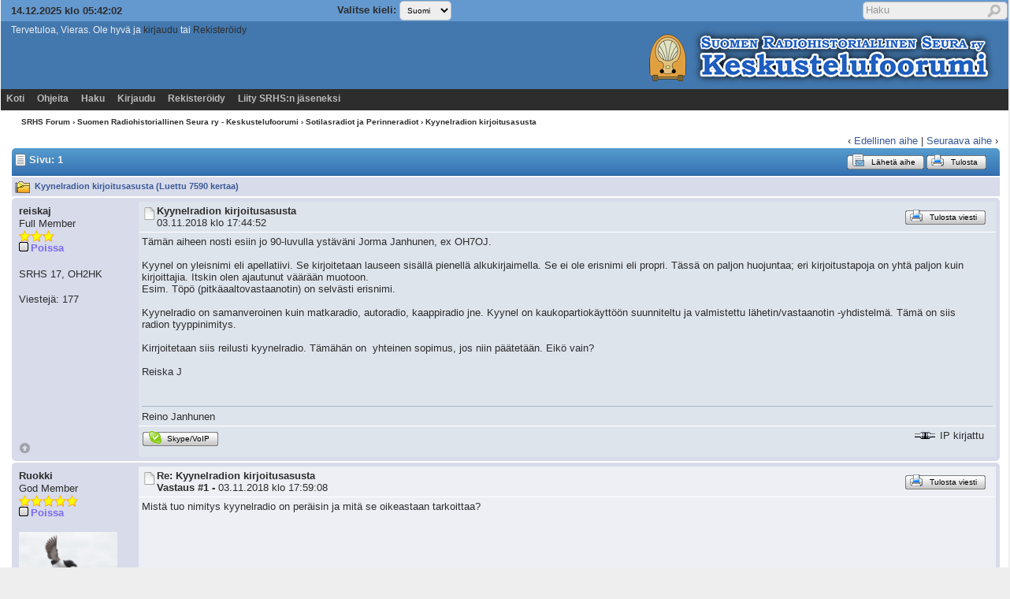

--- FILE ---
content_type: text/html; charset=ISO-8859-1
request_url: https://www.radiohistoria.fi/cgi-bin/yabb2/YaBB.pl?num=1541259892/1
body_size: 9784
content:
<!DOCTYPE html PUBLIC "-//W3C//DTD XHTML 1.0 Transitional//EN"
"http://www.w3.org/TR/xhtml1/DTD/xhtml1-transitional.dtd">
<html xmlns="http://www.w3.org/1999/xhtml" xml:lang="fi-fi" lang="fi-fi">
<head>
<!-- YaBB 2.6.12 $Revision: 1654 $ -->
    <meta http-equiv="Content-Type" content="text/html; charset=ISO-8859-1" />
    <title>SRHS Forum - Kyynelradion kirjoitusasusta</title>
    <meta name="description" content="Web Forum: SRHS Forum - Kyynelradion kirjoitusasusta" />
    <link rel="stylesheet" href="https://www.radiohistoria.fi/yabbfiles/Templates/Forum/srhs.css" type="text/css" />
<link rel="stylesheet" href="https://www.radiohistoria.fi/yabbfiles/shjs/styles/sh_style.css" type="text/css" />
<link href="https://www.radiohistoria.fi/yabbfiles/greybox/gb_styles.css" rel="stylesheet" type="text/css" />

    <script type="text/javascript" src="https://www.radiohistoria.fi/yabbfiles/YaBB.js"></script>
    <script type="text/javascript">
        
        var addfavlang = 'Lisätään suosikki';
        var remfavlang = 'Poistetaan suosikki';
        var remnotelang = 'Poistetaan muistutus';
        var addnotelang = 'Lisätään muistutus';
        var markfinishedlang = 'Valmis';
    function txtInFields(thefield, defaulttxt) {
        if (thefield.value == defaulttxt) thefield.value = "";
        else { if (thefield.value === "") thefield.value = defaulttxt; }
    }
    function selectAllCode(thefield) {
        var elem = document.getElementById('code' + thefield);
        if (document.selection) {
            document.selection.empty();
            var txt = document.body.createTextRange();
            txt.moveToElementText(elem);
            txt.select();
        }
        else {
            window.getSelection().removeAllRanges();
            txt = document.createRange();
            txt.setStartBefore(elem);
            txt.setEndAfter(elem);
            window.getSelection().addRange(txt);
        }
    }
            jumptologin = 1;
        
        var OurTime = 1765690918000;
var YaBBTime = new Date();
var TimeDif = YaBBTime.getTime() - (YaBBTime.getTimezoneOffset() * 60000) - OurTime - 1000; // - 1000 compromise to transmission time
    var imagedir = "https://www.radiohistoria.fi/yabbfiles/Templates/Forum/srhs";
    function toTop(scrpoint) {
        window.scrollTo(0,scrpoint);
    }
    </script>
    
<script type="text/javascript" src="https://www.radiohistoria.fi/yabbfiles/shjs/sh_main.js"></script>
<script type="text/javascript" src="https://www.radiohistoria.fi/yabbfiles/shjs/sh_cpp.js"></script>
<script type="text/javascript" src="https://www.radiohistoria.fi/yabbfiles/shjs/sh_css.js"></script>
<script type="text/javascript" src="https://www.radiohistoria.fi/yabbfiles/shjs/sh_html.js"></script>
<script type="text/javascript" src="https://www.radiohistoria.fi/yabbfiles/shjs/sh_java.js"></script>
<script type="text/javascript" src="https://www.radiohistoria.fi/yabbfiles/shjs/sh_javascript.js"></script>
<script type="text/javascript" src="https://www.radiohistoria.fi/yabbfiles/shjs/sh_pascal.js"></script>
<script type="text/javascript" src="https://www.radiohistoria.fi/yabbfiles/shjs/sh_perl.js"></script>
<script type="text/javascript" src="https://www.radiohistoria.fi/yabbfiles/shjs/sh_php.js"></script>
<script type="text/javascript" src="https://www.radiohistoria.fi/yabbfiles/shjs/sh_sql.js"></script>

    
<script type="text/javascript">
    var GB_ROOT_DIR = "https://www.radiohistoria.fi/yabbfiles/greybox/";
</script>
<script type="text/javascript" src="https://www.radiohistoria.fi/yabbfiles/AJS.js"></script>
<script type="text/javascript" src="https://www.radiohistoria.fi/yabbfiles/AJS_fx.js"></script>
<script type="text/javascript" src="https://www.radiohistoria.fi/yabbfiles/greybox/gb_scripts.js"></script>

</head>
<body>
<div id="ImageAlert" class="center">
    <img style="position: absolute; top: -12px; right: -12px" src="https://www.radiohistoria.fi/yabbfiles/Templates/Forum/srhs/closebutton.png" alt="" onclick="HideAlert()" />
    <iframe id="ImageAlertIFrame" style="display: none; width: 100%; border: 0"></iframe>
    <img id="ImageAlertLoad" src="https://www.radiohistoria.fi/yabbfiles/Templates/Forum/srhs/loadbar.gif" style="display: none; margin: 20px auto;" alt="" />
    <div id="ImageAlertBody" style="display:none;"></div>
</div>
<div id="maincontainer">
    <div id="container">
        <table class="menutop" style="table-layout:fixed">
            <colgroup>
                <col style="width:auto" />
                <col style="width:auto" />
                <col style="width:auto" />
            </colgroup>
            <tr>
                <td class="small h_23px" style="padding-left:1%"><div id="yabbclock">&nbsp;<script  type="text/javascript">
WriteClock('yabbclock','14.12.2025 klo ','');
</script></div></td>
                <td class="small">Valitse kieli: <form action="https://www.radiohistoria.fi/cgi-bin/yabb2/YaBB.pl?action=guestlang" method="post" name="sellanguage">
            <select name="guestlang" onchange="submit();">
            <option value="English">English</option><option value="Suomi" selected="selected">Suomi</option>
            </select>
             <input type="hidden" name="formsession" value="41405A4132547D60677F5567776166120" />
                    </form></td>
                <td class="right vtop"><div class="yabb_searchbox">
                    <form action="https://www.radiohistoria.fi/cgi-bin/yabb2/YaBB.pl?action=search2" method="post" accept-charset="ISO-8859-1">
                        <input type="hidden" name="searchtype" value="allwords" />
                        <input type="hidden" name="userkind" value="any" />
                        <input type="hidden" name="subfield" value="on" />
                        <input type="hidden" name="msgfield" value="on" />
                        <input type="hidden" name="age" value="0" />
                        <input type="hidden" name="oneperthread" value="1" />
                        <input type="hidden" name="searchboards" value="!all" />
                        <input type="text" name="search" size="16" id="search1" value="Haku" style="font-size: 11px;" onfocus="txtInFields(this, 'Haku');" onblur="txtInFields(this, 'Haku')" />
                        <input type="image" src="https://www.radiohistoria.fi/yabbfiles/Templates/Forum/srhs/search.png" alt="Kaikki viestit" title="Kaikki viestit" style="background-color: transparent; margin-right: 5px; vertical-align: middle;" />
                     <input type="hidden" name="formsession" value="41405A4132547D60677F5567776166120" />
                    </form>
                    </div>

                    <div class="yabb_rss"></div>
                </td>
            </tr>
        </table>
        <table id="header" class="pad_4px">
            <colgroup>
                <col style="width:auto" />
                <col style="width:460px" />
            </colgroup>
            <tr>
                <td class="vtop h_40px" style="padding-left:1%">Tervetuloa, Vieras. Ole hyvä ja <a href="https://www.radiohistoria.fi/cgi-bin/yabb2/YaBB.pl?action=login">kirjaudu</a> tai <a href="https://www.radiohistoria.fi/cgi-bin/yabb2/YaBB.pl?action=register">Rekisteröidy</a>
                    <br /></td>
                <td class="right" rowspan="2">
                    <a href="http://www.radiohistoria.fi/"><img src="https://www.radiohistoria.fi/yabbfiles/Templates/Forum/srhs/srhslogo.png" alt="Suomen Radiohistoriallinen Seura ry" title="Suomen Radiohistoriallinen Seura ry" /></a>
                </td>
            </tr><tr>
                <td class="small vtop" style="padding-left:1%"> <span id="newsdiv"></span>
                </td>
            </tr>
        </table>
        <div id="fixmenu" style="position: relative; width:100%; z-index: 1000; top: 0;">
        <table>
            <colgroup>
                <col style="width:auto" />
                <col style="width:100px" />
            </colgroup>
            <tr>
                <td class="tabmenu">
<ul>
                        <li><span><a href="https://www.radiohistoria.fi/cgi-bin/yabb2/YaBB.pl" title="Koti">Koti</a></span></li>
                        <li><span><a href="https://www.radiohistoria.fi/cgi-bin/yabb2/YaBB.pl?action=help" title="Ohjeita" class="help">Ohjeita</a></span></li>
                        <li><span><a href="https://www.radiohistoria.fi/cgi-bin/yabb2/YaBB.pl?action=search" title="Haku">Haku</a></span></li>
                        <li><span><a href="https://www.radiohistoria.fi/cgi-bin/yabb2/YaBB.pl?action=login&amp;sesredir=num~1541259892/1" title="Kirjaudu">Kirjaudu</a></span></li>
                        <li><span><a href="https://www.radiohistoria.fi/cgi-bin/yabb2/YaBB.pl?action=register" title="Rekisteröidy">Rekisteröidy</a></span></li>
                        <li><span><a href="http://www.radiohistoria.fi/jaseneksi.htm" target="_blank" title="Liity SRHS:n jäseneksi">Liity SRHS:n jäseneksi</a></span></li>
                   </ul>
                    <div class="navmenu" id="navmen" style="display: none;">
                        <img src="https://www.radiohistoria.fi/yabbfiles/Templates/Forum/srhs/back_to_top.png" id="navtotop" alt="Sivun alkuun" title="Sivun alkuun" onclick="toTop(0)" class="cursor" style="margin-top:5px;" />
                    </div>
                </td>
                <td class="tabmenu vtop">&nbsp;</td>
            </tr>
        </table>
        </div>
        
        <div id="brcrumb" style="top: 0;">
            <div class="nav h_30px" style="padding-left: 2%; line-height: 3em; vertical-align: middle">
                <a href="https://www.radiohistoria.fi/cgi-bin/yabb2/YaBB.pl">SRHS Forum</a> &rsaquo; <a href="https://www.radiohistoria.fi/cgi-bin/yabb2/YaBB.pl?catselect=general">Suomen Radiohistoriallinen Seura ry - Keskustelufoorumi</a> &rsaquo; <a href="https://www.radiohistoria.fi/cgi-bin/yabb2/YaBB.pl?board=Perinne" class="a"><b>Sotilasradiot ja Perinneradiot</b></a> &rsaquo; Kyynelradion kirjoitusasusta
            </div>
        </div>
        <div class="yabb_main">
    

<!-- Navigation Bar start -->
<div class="navbarcontainer">
    <table>
        <tr>
            <td>
                <div class="small">
                    
                </div>
            </td>
            <td class="bottom right">
                <span class="small">
                    &lsaquo; <a href="https://www.radiohistoria.fi/cgi-bin/yabb2/YaBB.pl?num=1550522346">Edellinen aihe</a> | <a href="https://www.radiohistoria.fi/cgi-bin/yabb2/YaBB.pl?num=1546861985">Seuraava aihe</a> &rsaquo;
                </span>
            </td>
        </tr>
    </table>
</div>
<!-- Navigation Bar end -->
<!-- Poll start -->

<!-- Poll end -->
<!-- Threads Button Bar start -->
<div class="displaycontainer">
    <table class="tabtitle pad_4px">
        <tr>
            <td><span class="small pgindex"><img src="https://www.radiohistoria.fi/yabbfiles/Templates/Forum/srhs/index_togl.png" alt="Sivunvalintanappi" title="Sivunvalintanappi" /> Sivu: 1</span></td>
            <td class="post_tools_a" style="padding-right:10px; text-align:right">
                
            </td>
           <td style="text-align:right">
      <a href="javascript:sendtopicmail(2);"><span class="buttonleft cssbutton2" title="Lähetä aihe" style=" cursor: pointer;"><span class="buttonright cssbutton3"><span class="buttonimage cssbutton4" style="background-image: url(https://www.radiohistoria.fi/yabbfiles/Templates/Forum/srhs/sendtopic.png);"><span class="buttontext cssbutton5">Lähetä aihe</span></span></span></span></a><img src='https://www.radiohistoria.fi/yabbfiles/Templates/Forum/srhs/buttonsep.png' class='cssbutton1' alt='' title='' /><a href="javascript:void(window.open('https://www.radiohistoria.fi/cgi-bin/yabb2/YaBB.pl?action=print&amp;num=1541259892','printwindow'))"><span class="buttonleft cssbutton2" title="Tulosta" style=" cursor: pointer;"><span class="buttonright cssbutton3"><span class="buttonimage cssbutton4" style="background-image: url(https://www.radiohistoria.fi/yabbfiles/Templates/Forum/srhs/print.png);"><span class="buttontext cssbutton5">Tulosta</span></span></span></span></a>
</td>
           <td style="width: 1%;"> </td>
        </tr>
    </table>
</div>
<!-- Threads Button Bar end -->
<!-- Threads Title Bar start -->
<div class="displaycontainer">
    <table class="pad_4px">
        
        <tr>
            <td class="titlebg">
                <img src="https://www.radiohistoria.fi/yabbfiles/Templates/Forum/srhs/hotthread.gif" alt="Kuuma aihe (Enemmän kuin 10 vastausta)" title="Kuuma aihe (Enemmän kuin 10 vastausta)" /> Kyynelradion kirjoitusasusta (Luettu 7590 kertaa)
            </td>
        </tr>
    </table>
</div>
<!-- Threads Title Bar end -->
<!-- Threads block start, should be left as is -->
    <form name="multidel" action="https://www.radiohistoria.fi/cgi-bin/yabb2/YaBB.pl?board=Perinne&amp;action=multidel&amp;thread=1541259892/0" method="post" style="display: inline">
    
<div class="displaycontainer">
    <div class="postcontainer">
        <table class="bordercolor pad_4px" style="table-layout:fixed;">
        <colgroup>
                <col style="width:13em" />
                <col style="width:auto" />
                <col style="width:auto" />
                <col style="width:auto" />
        </colgroup>
        <tbody>
            <tr class="windowbg">
                <td class="vtop post-userinfo" rowspan="4">
                    <span class="anchor" id="0"></span>
                    <b>reiskaj</b>
                    <div class="small">
                        Full Member
                        <br />
                        <img src="https://www.radiohistoria.fi/yabbfiles/Templates/Forum/srhs/stargold.png" alt="*" /><img src="https://www.radiohistoria.fi/yabbfiles/Templates/Forum/srhs/stargold.png" alt="*" /><img src="https://www.radiohistoria.fi/yabbfiles/Templates/Forum/srhs/stargold.png" alt="*" /><br /><span class="useroffline">Poissa</span><br />
                        <br />
                        <img src="https://www.radiohistoria.fi/yabbfiles/avatars/blank.gif" id="avatar_img_resize_1" alt="" style="display:none" /><br />SRHS 17, OH2HK<br />
                        <br />
                        Viestejä: 177<br />
                        
                        
                        
                        
                        
                        
                        
                    </div>
                </td>
                <td class="dividerbot" style="vertical-align:middle;">
                    <div style="padding: 2px; float:left"><a href="https://www.radiohistoria.fi/cgi-bin/yabb2/YaBB.pl?num=1541259892/0#0"><img src="https://www.radiohistoria.fi/yabbfiles/Templates/Forum/srhs/xx.gif" alt="" /></a></div>
                    <div class="small" style="float:left">
                        <b>Kyynelradion kirjoitusasusta</b>
                        <br /><b></b>03.11.2018 klo 17:44:52
                    </div>
                    <div class="post_tools_a" style="text-align:right; float:right">
                        
                        <div style="float:right"></div>
                    </div>
                    <div class="clear"></div>
                </td>
                <td class="dividerbot" style="text-align:right; height:2em" colspan="2">
    <a href="javascript:void(window.open('https://www.radiohistoria.fi/cgi-bin/yabb2/YaBB.pl?action=print&amp;num=1541259892&amp;post=1','printwindow'))"><span class="buttonleft cssbutton2" title="Tulosta viesti" style=" cursor: pointer;"><span class="buttonright cssbutton3"><span class="buttonimage cssbutton4" style="background-image: url(https://www.radiohistoria.fi/yabbfiles/Templates/Forum/srhs/print.png);"><span class="buttontext cssbutton5">Tulosta viesti</span></span></span></span></a>
&nbsp;<input type="checkbox" class="windowbg" style="border: 0px; visibility: hidden; display: none;" name="del0" value="0" title="Poista tämä viesti" /></td>
            </tr><tr>
                <td class="windowbg vtop" style="height:10em" colspan="3">
                    <div class="message" style="float: left; width: 99%; overflow: auto;">
                        Tämän aiheen nosti esiin jo 90-luvulla ystäväni Jorma Janhunen, ex OH7OJ.<br /><br />Kyynel on yleisnimi eli apellatiivi. Se kirjoitetaan lauseen sisällä pienellä alkukirjaimella. Se ei ole erisnimi eli propri. Tässä on paljon huojuntaa; eri kirjoitustapoja on yhtä paljon kuin kirjoittajia. Itskin olen ajautunut väärään muotoon.<br />Esim. Töpö (pitkäaaltovastaanotin) on selvästi erisnimi.<br /><br />Kyynelradio on samanveroinen kuin matkaradio, autoradio, kaappiradio jne. Kyynel on kaukopartiokäyttöön suunniteltu ja valmistettu lähetin/vastaanotin -yhdistelmä. Tämä on siis radion tyyppinimitys.<br /><br />Kirrjoitetaan siis reilusti kyynelradio. Tämähän on&nbsp; yhteinen sopimus, jos niin päätetään. Eikö vain?<br /><br />Reiska J 
                    </div>
                </td>
            </tr><tr>
                <td class="windowbg bottom" style="height:12px" colspan="3">
                    <div class="small" style="width: 99%; text-align: right;">
                        &nbsp;&nbsp;
                    </div>
                </td>
            </tr><tr>
                <td class="windowbg bottom" colspan="3">
                    <div class="small" style="float: left; width: 99%; text-align: left; display: none;">
                        
                    </div>
                    <div class="small" style="float: left; width: 100%; text-align: left;">
                        <hr class="hr att_hr" /><div class="load_sig_b">Reino Janhunen</div>
                    </div>
                </td>
            </tr><tr>
                <td class="windowbg bottom post-userinfo">
                    <span onclick="toTop(0)" class="cursor"><img src="https://www.radiohistoria.fi/yabbfiles/Templates/Forum/srhs/back_to_top.png" alt="Sivun alkuun" title="Sivun alkuun" /></span>
                </td>
                <td class="windowbg bottom dividertop" colspan="3">
                    <div class="small" style="float: left; width: 74%;">
                        
    <a href="javascript:void(window.open('callto://reiskaj','skype','height=80,width=340,menubar=no,toolbar=no,scrollbars=no'))"><span class="buttonleft cssbutton2" title="Skype/VoIP" style=""><span class="buttonright cssbutton3"><span class="buttonimage cssbutton4" style="background-image: url(https://www.radiohistoria.fi/yabbfiles/Templates/Forum/srhs/skype.gif);"><span class="buttontext cssbutton5">Skype/VoIP</span></span></span></span></a>
 &nbsp;
                    </div>
                    <div class="small" style="float: left; text-align: right; width: 25%;">
                        <span class="small"><img src="https://www.radiohistoria.fi/yabbfiles/Templates/Forum/srhs/ip.gif" alt="" /> IP kirjattu<br /> &nbsp;</span>
                    </div>
                </td>
            </tr>
            </tbody>
        </table>
    </div>
</div>

<div class="displaycontainer">
    <div class="postcontainer">
        <table class="bordercolor pad_4px" style="table-layout:fixed;">
        <colgroup>
                <col style="width:13em" />
                <col style="width:auto" />
                <col style="width:auto" />
                <col style="width:auto" />
        </colgroup>
        <tbody>
            <tr class="windowbg2">
                <td class="vtop post-userinfo" rowspan="4">
                    <span class="anchor" id="1"></span>
                    <b>Ruokki</b>
                    <div class="small">
                        God Member
                        <br />
                        <img src="https://www.radiohistoria.fi/yabbfiles/Templates/Forum/srhs/stargold.png" alt="*" /><img src="https://www.radiohistoria.fi/yabbfiles/Templates/Forum/srhs/stargold.png" alt="*" /><img src="https://www.radiohistoria.fi/yabbfiles/Templates/Forum/srhs/stargold.png" alt="*" /><img src="https://www.radiohistoria.fi/yabbfiles/Templates/Forum/srhs/stargold.png" alt="*" /><img src="https://www.radiohistoria.fi/yabbfiles/Templates/Forum/srhs/stargold.png" alt="*" /><br /><span class="useroffline">Poissa</span><br />
                        <br />
                        <img src="http://www.radiohistoria.fi/yabbfiles/avatars/UserAvatars/Ruokki.jpg" id="avatar_img_resize_2" alt="" style="display:none" /><br />
                        <br />
                        Viestejä: 1781<br />
                        
                        
                        
                        
                        
                        
                        
                    </div>
                </td>
                <td class="dividerbot" style="vertical-align:middle;">
                    <div style="padding: 2px; float:left"><a href="https://www.radiohistoria.fi/cgi-bin/yabb2/YaBB.pl?num=1541259892/1#1"><img src="https://www.radiohistoria.fi/yabbfiles/Templates/Forum/srhs/xx.gif" alt="" /></a></div>
                    <div class="small" style="float:left">
                        <b>Re: Kyynelradion kirjoitusasusta</b>
                        <br /><b>Vastaus #1 - </b>03.11.2018 klo 17:59:08
                    </div>
                    <div class="post_tools_a" style="text-align:right; float:right">
                        
                        <div style="float:right"></div>
                    </div>
                    <div class="clear"></div>
                </td>
                <td class="dividerbot" style="text-align:right; height:2em" colspan="2">
    <a href="javascript:void(window.open('https://www.radiohistoria.fi/cgi-bin/yabb2/YaBB.pl?action=print&amp;num=1541259892&amp;post=2','printwindow'))"><span class="buttonleft cssbutton2" title="Tulosta viesti" style=" cursor: pointer;"><span class="buttonright cssbutton3"><span class="buttonimage cssbutton4" style="background-image: url(https://www.radiohistoria.fi/yabbfiles/Templates/Forum/srhs/print.png);"><span class="buttontext cssbutton5">Tulosta viesti</span></span></span></span></a>
&nbsp;<input type="checkbox" class="windowbg2" style="border: 0px; visibility: hidden; display: none;" name="del1" value="1" title="Poista tämä viesti" /></td>
            </tr><tr>
                <td class="windowbg2 vtop" style="height:10em" colspan="3">
                    <div class="message" style="float: left; width: 99%; overflow: auto;">
                         Mistä tuo nimitys kyynelradio on peräisin ja mitä se oikeastaan tarkoittaa? 
                    </div>
                </td>
            </tr><tr>
                <td class="windowbg2 bottom" style="height:12px" colspan="3">
                    <div class="small" style="width: 99%; text-align: right;">
                        &nbsp;&nbsp;
                    </div>
                </td>
            </tr><tr>
                <td class="windowbg2 bottom" colspan="3">
                    <div class="small" style="float: left; width: 99%; text-align: left; display: none;">
                        
                    </div>
                    <div class="small" style="float: left; width: 100%; text-align: left;">
                        <hr class="hr att_hr" /><div class="load_sig_b">Ruokki</div>
                    </div>
                </td>
            </tr><tr>
                <td class="windowbg2 bottom post-userinfo">
                    <span onclick="toTop(0)" class="cursor"><img src="https://www.radiohistoria.fi/yabbfiles/Templates/Forum/srhs/back_to_top.png" alt="Sivun alkuun" title="Sivun alkuun" /></span>
                </td>
                <td class="windowbg2 bottom dividertop" colspan="3">
                    <div class="small" style="float: left; width: 74%;">
                        
    
 &nbsp;
                    </div>
                    <div class="small" style="float: left; text-align: right; width: 25%;">
                        <span class="small"><img src="https://www.radiohistoria.fi/yabbfiles/Templates/Forum/srhs/ip.gif" alt="" /> IP kirjattu<br /> &nbsp;</span>
                    </div>
                </td>
            </tr>
            </tbody>
        </table>
    </div>
</div>

<div class="displaycontainer">
    <div class="postcontainer">
        <table class="bordercolor pad_4px" style="table-layout:fixed;">
        <colgroup>
                <col style="width:13em" />
                <col style="width:auto" />
                <col style="width:auto" />
                <col style="width:auto" />
        </colgroup>
        <tbody>
            <tr class="windowbg">
                <td class="vtop post-userinfo" rowspan="4">
                    <span class="anchor" id="2"></span>
                    <b>Heikki M</b>
                    <div class="small">
                        God Member
                        <br />
                        <img src="https://www.radiohistoria.fi/yabbfiles/Templates/Forum/srhs/stargold.png" alt="*" /><img src="https://www.radiohistoria.fi/yabbfiles/Templates/Forum/srhs/stargold.png" alt="*" /><img src="https://www.radiohistoria.fi/yabbfiles/Templates/Forum/srhs/stargold.png" alt="*" /><img src="https://www.radiohistoria.fi/yabbfiles/Templates/Forum/srhs/stargold.png" alt="*" /><img src="https://www.radiohistoria.fi/yabbfiles/Templates/Forum/srhs/stargold.png" alt="*" /><br /><span class="useroffline">Poissa</span><br />
                        <br />
                        <img src="https://www.radiohistoria.fi/yabbfiles/avatars/blank.gif" id="avatar_img_resize_3" alt="" style="display:none" /><br />SRSH<br />
                        <br />
                        Viestejä: 638<br />
                        
                        
                        
                        
                        
                        
                        
                    </div>
                </td>
                <td class="dividerbot" style="vertical-align:middle;">
                    <div style="padding: 2px; float:left"><a href="https://www.radiohistoria.fi/cgi-bin/yabb2/YaBB.pl?num=1541259892/2#2"><img src="https://www.radiohistoria.fi/yabbfiles/Templates/Forum/srhs/xx.gif" alt="" /></a></div>
                    <div class="small" style="float:left">
                        <b>Re: Kyynelradion kirjoitusasusta</b>
                        <br /><b>Vastaus #2 - </b>03.11.2018 klo 17:59:43
                    </div>
                    <div class="post_tools_a" style="text-align:right; float:right">
                        
                        <div style="float:right"></div>
                    </div>
                    <div class="clear"></div>
                </td>
                <td class="dividerbot" style="text-align:right; height:2em" colspan="2">
    <a href="javascript:void(window.open('https://www.radiohistoria.fi/cgi-bin/yabb2/YaBB.pl?action=print&amp;num=1541259892&amp;post=3','printwindow'))"><span class="buttonleft cssbutton2" title="Tulosta viesti" style=" cursor: pointer;"><span class="buttonright cssbutton3"><span class="buttonimage cssbutton4" style="background-image: url(https://www.radiohistoria.fi/yabbfiles/Templates/Forum/srhs/print.png);"><span class="buttontext cssbutton5">Tulosta viesti</span></span></span></span></a>
&nbsp;<input type="checkbox" class="windowbg" style="border: 0px; visibility: hidden; display: none;" name="del2" value="2" title="Poista tämä viesti" /></td>
            </tr><tr>
                <td class="windowbg vtop" style="height:10em" colspan="3">
                    <div class="message" style="float: left; width: 99%; overflow: auto;">
                        Entä sitten, kun sanotaan vaan Kyynel? Silloin kirjoitetaan ilmeisesti isolla? Esim. Otin Kyyneleellä yhteyden kuunteluasemalle. Tai: Minulla oli Kyynel koko ajan matkassa.<br /><br />Heikki M 
                    </div>
                </td>
            </tr><tr>
                <td class="windowbg bottom" style="height:12px" colspan="3">
                    <div class="small" style="width: 99%; text-align: right;">
                        &nbsp;&nbsp;
                    </div>
                </td>
            </tr><tr>
                <td class="windowbg bottom" colspan="3">
                    <div class="small" style="float: left; width: 99%; text-align: left; display: none;">
                        
                    </div>
                    <div class="small" style="float: left; width: 100%; text-align: left; display: none;">
                        
                    </div>
                </td>
            </tr><tr>
                <td class="windowbg bottom post-userinfo">
                    <span onclick="toTop(0)" class="cursor"><img src="https://www.radiohistoria.fi/yabbfiles/Templates/Forum/srhs/back_to_top.png" alt="Sivun alkuun" title="Sivun alkuun" /></span>
                </td>
                <td class="windowbg bottom dividertop" colspan="3">
                    <div class="small" style="float: left; width: 74%;">
                        
    
 &nbsp;
                    </div>
                    <div class="small" style="float: left; text-align: right; width: 25%;">
                        <span class="small"><img src="https://www.radiohistoria.fi/yabbfiles/Templates/Forum/srhs/ip.gif" alt="" /> IP kirjattu<br /> &nbsp;</span>
                    </div>
                </td>
            </tr>
            </tbody>
        </table>
    </div>
</div>

<div class="displaycontainer">
    <div class="postcontainer">
        <table class="bordercolor pad_4px" style="table-layout:fixed;">
        <colgroup>
                <col style="width:13em" />
                <col style="width:auto" />
                <col style="width:auto" />
                <col style="width:auto" />
        </colgroup>
        <tbody>
            <tr class="windowbg2">
                <td class="vtop post-userinfo" rowspan="4">
                    <span class="anchor" id="3"></span>
                    <b>RJL</b>
                    <div class="small">
                        God Member
                        <br />
                        <img src="https://www.radiohistoria.fi/yabbfiles/Templates/Forum/srhs/stargold.png" alt="*" /><img src="https://www.radiohistoria.fi/yabbfiles/Templates/Forum/srhs/stargold.png" alt="*" /><img src="https://www.radiohistoria.fi/yabbfiles/Templates/Forum/srhs/stargold.png" alt="*" /><img src="https://www.radiohistoria.fi/yabbfiles/Templates/Forum/srhs/stargold.png" alt="*" /><img src="https://www.radiohistoria.fi/yabbfiles/Templates/Forum/srhs/stargold.png" alt="*" /><br /><span class="useroffline">Poissa</span><br />
                        <br />
                        <img src="https://www.radiohistoria.fi/yabbfiles/avatars/blank.gif" id="avatar_img_resize_4" alt="" style="display:none" /><br />SRHS 612<br />
                        <br />
                        Viestejä: 2736<br />
                        
                        
                        
                        
                        
                        
                        
                    </div>
                </td>
                <td class="dividerbot" style="vertical-align:middle;">
                    <div style="padding: 2px; float:left"><a href="https://www.radiohistoria.fi/cgi-bin/yabb2/YaBB.pl?num=1541259892/3#3"><img src="https://www.radiohistoria.fi/yabbfiles/Templates/Forum/srhs/xx.gif" alt="" /></a></div>
                    <div class="small" style="float:left">
                        <b>Re: Kyynelradion kirjoitusasusta</b>
                        <br /><b>Vastaus #3 - </b>03.11.2018 klo 18:31:46
                    </div>
                    <div class="post_tools_a" style="text-align:right; float:right">
                        
                        <div style="float:right"></div>
                    </div>
                    <div class="clear"></div>
                </td>
                <td class="dividerbot" style="text-align:right; height:2em" colspan="2">
    <a href="javascript:void(window.open('https://www.radiohistoria.fi/cgi-bin/yabb2/YaBB.pl?action=print&amp;num=1541259892&amp;post=4','printwindow'))"><span class="buttonleft cssbutton2" title="Tulosta viesti" style=" cursor: pointer;"><span class="buttonright cssbutton3"><span class="buttonimage cssbutton4" style="background-image: url(https://www.radiohistoria.fi/yabbfiles/Templates/Forum/srhs/print.png);"><span class="buttontext cssbutton5">Tulosta viesti</span></span></span></span></a>
&nbsp;<input type="checkbox" class="windowbg2" style="border: 0px; visibility: hidden; display: none;" name="del3" value="3" title="Poista tämä viesti" /></td>
            </tr><tr>
                <td class="windowbg2 vtop" style="height:10em" colspan="3">
                    <div class="message" style="float: left; width: 99%; overflow: auto;">
                        Rohkenen esittää toisenlaisen näkökulman. Sotilasradioilla on aina ollut oma aikakautensa mukainen tyyppimerkintänsä, nykyään on tunnustettu V-alkuiset tyyppimerkinnät, esim. VRLK, VRFK ja VRHA. Näillä nimillähän radioita ei kansan keskuudessa tunnettu, niille annettiin lempinimet, VRLK Veera, VRFK Raili ja VRHAxx Kyynel. Ei siis veera, raili tai kyynel. Aikanaan Kyyneleet olivat Mxx-tyyppisiä, mutta Kyyneleitä kuitenkin. Tämän vuoksi pitäisin Kyyneltä samanlaisena erisnimenä kuin noita muitakin. 
                    </div>
                </td>
            </tr><tr>
                <td class="windowbg2 bottom" style="height:12px" colspan="3">
                    <div class="small" style="width: 99%; text-align: right;">
                        &nbsp;&nbsp;
                    </div>
                </td>
            </tr><tr>
                <td class="windowbg2 bottom" colspan="3">
                    <div class="small" style="float: left; width: 99%; text-align: left; display: none;">
                        
                    </div>
                    <div class="small" style="float: left; width: 100%; text-align: left;">
                        <hr class="hr att_hr" /><div class="load_sig_b">Reijo Liljedahl - SRHS 612 - OH3AVA - SDXL 8092</div>
                    </div>
                </td>
            </tr><tr>
                <td class="windowbg2 bottom post-userinfo">
                    <span onclick="toTop(0)" class="cursor"><img src="https://www.radiohistoria.fi/yabbfiles/Templates/Forum/srhs/back_to_top.png" alt="Sivun alkuun" title="Sivun alkuun" /></span>
                </td>
                <td class="windowbg2 bottom dividertop" colspan="3">
                    <div class="small" style="float: left; width: 74%;">
                        
    
 &nbsp;
                    </div>
                    <div class="small" style="float: left; text-align: right; width: 25%;">
                        <span class="small"><img src="https://www.radiohistoria.fi/yabbfiles/Templates/Forum/srhs/ip.gif" alt="" /> IP kirjattu<br /> &nbsp;</span>
                    </div>
                </td>
            </tr>
            </tbody>
        </table>
    </div>
</div>

<div class="displaycontainer">
    <div class="postcontainer">
        <table class="bordercolor pad_4px" style="table-layout:fixed;">
        <colgroup>
                <col style="width:13em" />
                <col style="width:auto" />
                <col style="width:auto" />
                <col style="width:auto" />
        </colgroup>
        <tbody>
            <tr class="windowbg">
                <td class="vtop post-userinfo" rowspan="4">
                    <span class="anchor" id="4"></span>
                    <b>reiskaj</b>
                    <div class="small">
                        Full Member
                        <br />
                        <img src="https://www.radiohistoria.fi/yabbfiles/Templates/Forum/srhs/stargold.png" alt="*" /><img src="https://www.radiohistoria.fi/yabbfiles/Templates/Forum/srhs/stargold.png" alt="*" /><img src="https://www.radiohistoria.fi/yabbfiles/Templates/Forum/srhs/stargold.png" alt="*" /><br /><span class="useroffline">Poissa</span><br />
                        <br />
                        <img src="https://www.radiohistoria.fi/yabbfiles/avatars/blank.gif" id="avatar_img_resize_5" alt="" style="display:none" /><br />SRHS 17, OH2HK<br />
                        <br />
                        Viestejä: 177<br />
                        
                        
                        
                        
                        
                        
                        
                    </div>
                </td>
                <td class="dividerbot" style="vertical-align:middle;">
                    <div style="padding: 2px; float:left"><a href="https://www.radiohistoria.fi/cgi-bin/yabb2/YaBB.pl?num=1541259892/4#4"><img src="https://www.radiohistoria.fi/yabbfiles/Templates/Forum/srhs/xx.gif" alt="" /></a></div>
                    <div class="small" style="float:left">
                        <b>Re: Kyynelradion kirjoitusasusta</b>
                        <br /><b>Vastaus #4 - </b>05.11.2018 klo 17:45:53
                    </div>
                    <div class="post_tools_a" style="text-align:right; float:right">
                        
                        <div style="float:right"></div>
                    </div>
                    <div class="clear"></div>
                </td>
                <td class="dividerbot" style="text-align:right; height:2em" colspan="2">
    <a href="javascript:void(window.open('https://www.radiohistoria.fi/cgi-bin/yabb2/YaBB.pl?action=print&amp;num=1541259892&amp;post=5','printwindow'))"><span class="buttonleft cssbutton2" title="Tulosta viesti" style=" cursor: pointer;"><span class="buttonright cssbutton3"><span class="buttonimage cssbutton4" style="background-image: url(https://www.radiohistoria.fi/yabbfiles/Templates/Forum/srhs/print.png);"><span class="buttontext cssbutton5">Tulosta viesti</span></span></span></span></a>
&nbsp;<input type="checkbox" class="windowbg" style="border: 0px; visibility: hidden; display: none;" name="del4" value="4" title="Poista tämä viesti" /></td>
            </tr><tr>
                <td class="windowbg vtop" style="height:10em" colspan="3">
                    <div class="message" style="float: left; width: 99%; overflow: auto;">
                        Lisätietoa saa Erkki Paleen kirjasta &quot;Suomen radiotiedustelu 1927-1944&quot; siv. 151... Liian pitkä kirjoitettavaksi. Jos joku voisi skannata?<br /><br />En pysty mestaroimaan suomen kielioppia, mot.<br /><br />Reiska J 
                    </div>
                </td>
            </tr><tr>
                <td class="windowbg bottom" style="height:12px" colspan="3">
                    <div class="small" style="width: 99%; text-align: right;">
                        &nbsp;&nbsp;
                    </div>
                </td>
            </tr><tr>
                <td class="windowbg bottom" colspan="3">
                    <div class="small" style="float: left; width: 99%; text-align: left; display: none;">
                        
                    </div>
                    <div class="small" style="float: left; width: 100%; text-align: left;">
                        <hr class="hr att_hr" /><div class="load_sig_b">Reino Janhunen</div>
                    </div>
                </td>
            </tr><tr>
                <td class="windowbg bottom post-userinfo">
                    <span onclick="toTop(0)" class="cursor"><img src="https://www.radiohistoria.fi/yabbfiles/Templates/Forum/srhs/back_to_top.png" alt="Sivun alkuun" title="Sivun alkuun" /></span>
                </td>
                <td class="windowbg bottom dividertop" colspan="3">
                    <div class="small" style="float: left; width: 74%;">
                        
    <a href="javascript:void(window.open('callto://reiskaj','skype','height=80,width=340,menubar=no,toolbar=no,scrollbars=no'))"><span class="buttonleft cssbutton2" title="Skype/VoIP" style=""><span class="buttonright cssbutton3"><span class="buttonimage cssbutton4" style="background-image: url(https://www.radiohistoria.fi/yabbfiles/Templates/Forum/srhs/skype.gif);"><span class="buttontext cssbutton5">Skype/VoIP</span></span></span></span></a>
 &nbsp;
                    </div>
                    <div class="small" style="float: left; text-align: right; width: 25%;">
                        <span class="small"><img src="https://www.radiohistoria.fi/yabbfiles/Templates/Forum/srhs/ip.gif" alt="" /> IP kirjattu<br /> &nbsp;</span>
                    </div>
                </td>
            </tr>
            </tbody>
        </table>
    </div>
</div>

<div class="displaycontainer">
    <div class="postcontainer">
        <table class="bordercolor pad_4px" style="table-layout:fixed;">
        <colgroup>
                <col style="width:13em" />
                <col style="width:auto" />
                <col style="width:auto" />
                <col style="width:auto" />
        </colgroup>
        <tbody>
            <tr class="windowbg2">
                <td class="vtop post-userinfo" rowspan="4">
                    <span class="anchor" id="5"></span>
                    <b>oh1feb</b>
                    <div class="small">
                        Senior Member
                        <br />
                        <img src="https://www.radiohistoria.fi/yabbfiles/Templates/Forum/srhs/stargold.png" alt="*" /><img src="https://www.radiohistoria.fi/yabbfiles/Templates/Forum/srhs/stargold.png" alt="*" /><img src="https://www.radiohistoria.fi/yabbfiles/Templates/Forum/srhs/stargold.png" alt="*" /><img src="https://www.radiohistoria.fi/yabbfiles/Templates/Forum/srhs/stargold.png" alt="*" /><br /><span class="useroffline">Poissa</span><br />
                        <br />
                        <img src="https://www.radiohistoria.fi/yabbfiles/avatars/blank.gif" id="avatar_img_resize_6" alt="" style="display:none" /><br />
                        <br />
                        Viestejä: 484<br />
                        Sijainti: Raisio<br />
                        
                        
                        
                        
                        
                        
                    </div>
                </td>
                <td class="dividerbot" style="vertical-align:middle;">
                    <div style="padding: 2px; float:left"><a href="https://www.radiohistoria.fi/cgi-bin/yabb2/YaBB.pl?num=1541259892/5#5"><img src="https://www.radiohistoria.fi/yabbfiles/Templates/Forum/srhs/xx.gif" alt="" /></a></div>
                    <div class="small" style="float:left">
                        <b>Re: Kyynelradion kirjoitusasusta</b>
                        <br /><b>Vastaus #5 - </b>06.11.2018 klo 09:03:35
                    </div>
                    <div class="post_tools_a" style="text-align:right; float:right">
                        
                        <div style="float:right"></div>
                    </div>
                    <div class="clear"></div>
                </td>
                <td class="dividerbot" style="text-align:right; height:2em" colspan="2">
    <a href="javascript:void(window.open('https://www.radiohistoria.fi/cgi-bin/yabb2/YaBB.pl?action=print&amp;num=1541259892&amp;post=6','printwindow'))"><span class="buttonleft cssbutton2" title="Tulosta viesti" style=" cursor: pointer;"><span class="buttonright cssbutton3"><span class="buttonimage cssbutton4" style="background-image: url(https://www.radiohistoria.fi/yabbfiles/Templates/Forum/srhs/print.png);"><span class="buttontext cssbutton5">Tulosta viesti</span></span></span></span></a>
&nbsp;<input type="checkbox" class="windowbg2" style="border: 0px; visibility: hidden; display: none;" name="del5" value="5" title="Poista tämä viesti" /></td>
            </tr><tr>
                <td class="windowbg2 vtop" style="height:10em" colspan="3">
                    <div class="message" style="float: left; width: 99%; overflow: auto;">
                        Kuten Ruokki tuossa kyselee, että mistä tuo Kyynel nimitys on tullut, niin kiinnostaisi myös kuulla. Jostain kuulin kerran sellaisen version, että nimi olisi juontunut tuosta Kyyneleen omintakeisesta sähkötysäänestä, joka sai &quot;kyyneleet&quot; kuulijan silmiin??? 
                    </div>
                </td>
            </tr><tr>
                <td class="windowbg2 bottom" style="height:12px" colspan="3">
                    <div class="small" style="width: 99%; text-align: right;">
                        &nbsp;&nbsp;
                    </div>
                </td>
            </tr><tr>
                <td class="windowbg2 bottom" colspan="3">
                    <div class="small" style="float: left; width: 99%; text-align: left; display: none;">
                        
                    </div>
                    <div class="small" style="float: left; width: 100%; text-align: left; display: none;">
                        
                    </div>
                </td>
            </tr><tr>
                <td class="windowbg2 bottom post-userinfo">
                    <span onclick="toTop(0)" class="cursor"><img src="https://www.radiohistoria.fi/yabbfiles/Templates/Forum/srhs/back_to_top.png" alt="Sivun alkuun" title="Sivun alkuun" /></span>
                </td>
                <td class="windowbg2 bottom dividertop" colspan="3">
                    <div class="small" style="float: left; width: 74%;">
                        
    
 &nbsp;
                    </div>
                    <div class="small" style="float: left; text-align: right; width: 25%;">
                        <span class="small"><img src="https://www.radiohistoria.fi/yabbfiles/Templates/Forum/srhs/ip.gif" alt="" /> IP kirjattu<br /> &nbsp;</span>
                    </div>
                </td>
            </tr>
            </tbody>
        </table>
    </div>
</div>

<div class="displaycontainer">
    <div class="postcontainer">
        <table class="bordercolor pad_4px" style="table-layout:fixed;">
        <colgroup>
                <col style="width:13em" />
                <col style="width:auto" />
                <col style="width:auto" />
                <col style="width:auto" />
        </colgroup>
        <tbody>
            <tr class="windowbg">
                <td class="vtop post-userinfo" rowspan="4">
                    <span class="anchor" id="6"></span>
                    <b>OH5YW</b>
                    <div class="small">
                        God Member
                        <br />
                        <img src="https://www.radiohistoria.fi/yabbfiles/Templates/Forum/srhs/stargold.png" alt="*" /><img src="https://www.radiohistoria.fi/yabbfiles/Templates/Forum/srhs/stargold.png" alt="*" /><img src="https://www.radiohistoria.fi/yabbfiles/Templates/Forum/srhs/stargold.png" alt="*" /><img src="https://www.radiohistoria.fi/yabbfiles/Templates/Forum/srhs/stargold.png" alt="*" /><img src="https://www.radiohistoria.fi/yabbfiles/Templates/Forum/srhs/stargold.png" alt="*" /><br /><span class="useroffline">Poissa</span><br />
                        <br />
                        <img src="http://www.radiohistoria.fi/yabbfiles/avatars/UserAvatars/OH5YW.jpg" id="avatar_img_resize_7" alt="" style="display:none" /><br />Sotilasradioharrasta<br />ja<br />
                        <br />
                        Viestejä: 685<br />
                        Sijainti: Kouvola<br />
                        
                        
                        
                        
                        
                        
                    </div>
                </td>
                <td class="dividerbot" style="vertical-align:middle;">
                    <div style="padding: 2px; float:left"><a href="https://www.radiohistoria.fi/cgi-bin/yabb2/YaBB.pl?num=1541259892/6#6"><img src="https://www.radiohistoria.fi/yabbfiles/Templates/Forum/srhs/xx.gif" alt="" /></a></div>
                    <div class="small" style="float:left">
                        <b>Re: Kyynelradion kirjoitusasusta</b>
                        <br /><b>Vastaus #6 - </b>06.11.2018 klo 09:40:42
                    </div>
                    <div class="post_tools_a" style="text-align:right; float:right">
                        
                        <div style="float:right"></div>
                    </div>
                    <div class="clear"></div>
                </td>
                <td class="dividerbot" style="text-align:right; height:2em" colspan="2">
    <a href="javascript:void(window.open('https://www.radiohistoria.fi/cgi-bin/yabb2/YaBB.pl?action=print&amp;num=1541259892&amp;post=7','printwindow'))"><span class="buttonleft cssbutton2" title="Tulosta viesti" style=" cursor: pointer;"><span class="buttonright cssbutton3"><span class="buttonimage cssbutton4" style="background-image: url(https://www.radiohistoria.fi/yabbfiles/Templates/Forum/srhs/print.png);"><span class="buttontext cssbutton5">Tulosta viesti</span></span></span></span></a>
&nbsp;<input type="checkbox" class="windowbg" style="border: 0px; visibility: hidden; display: none;" name="del6" value="6" title="Poista tämä viesti" /></td>
            </tr><tr>
                <td class="windowbg vtop" style="height:10em" colspan="3">
                    <div class="message" style="float: left; width: 99%; overflow: auto;">
                        Tästä on montakin tarinaa olemassa. Yhden mukaan radisti istui kuusen alla titaamassa, kuin keittäisi korpiukuusen kyyneltä eli pontikkaa. Toinen versio on tuo kyyneleen uikuttava ääni. Kolmannen mukaan antennin heittopaino olisi ollut kyyneleen muotoinen.....ei taida olla enää veteraaneja kertomassa nimen synnystä... 
                    </div>
                </td>
            </tr><tr>
                <td class="windowbg bottom" style="height:12px" colspan="3">
                    <div class="small" style="width: 99%; text-align: right;">
                        &nbsp;&nbsp;
                    </div>
                </td>
            </tr><tr>
                <td class="windowbg bottom" colspan="3">
                    <div class="small" style="float: left; width: 99%; text-align: left; display: none;">
                        
                    </div>
                    <div class="small" style="float: left; width: 100%; text-align: left;">
                        <hr class="hr att_hr" /><div class="load_sig_b"><a href="http://peditio.net/historia/perinneradistit4.jpg" data-rel="gb_image[nice_pics]" title="perinneradistit4.jpg"><img src="http://peditio.net/historia/perinneradistit4.jpg" id="signat_img_resize_8" alt="perinneradistit4.jpg" title="perinneradistit4.jpg" style="display:none" /></a><a href="http://peditio.net/historia/veteran4.jpg" data-rel="gb_image[nice_pics]" title="veteran4.jpg"><img src="http://peditio.net/historia/veteran4.jpg" id="signat_img_resize_9" alt="veteran4.jpg" title="veteran4.jpg" style="display:none" /></a></div>
                    </div>
                </td>
            </tr><tr>
                <td class="windowbg bottom post-userinfo">
                    <span onclick="toTop(0)" class="cursor"><img src="https://www.radiohistoria.fi/yabbfiles/Templates/Forum/srhs/back_to_top.png" alt="Sivun alkuun" title="Sivun alkuun" /></span>
                </td>
                <td class="windowbg bottom dividertop" colspan="3">
                    <div class="small" style="float: left; width: 74%;">
                        
    <a href="http://http:\\peditio.net\utility" target="_blank"><span class="buttonleft cssbutton2" title="WWW" style=" cursor: pointer;"><span class="buttonright cssbutton3"><span class="buttonimage cssbutton4" style="background-image: url(https://www.radiohistoria.fi/yabbfiles/Templates/Forum/srhs/www.png);"><span class="buttontext cssbutton5">WWW</span></span></span></span></a><img src='https://www.radiohistoria.fi/yabbfiles/Templates/Forum/srhs/buttonsep.png' class='cssbutton1' alt='' title='' /><span class="buttonleft cssbutton2" style=""><span class="buttonright cssbutton3"><span class="buttonimage cssbutton4 cursor" style="background-image: url(https://www.radiohistoria.fi/yabbfiles/Templates/Forum/srhs/gtalk2.gif);" onclick="window.open('https://www.radiohistoria.fi/cgi-bin/yabb2/YaBB.pl?action=setgtalk&amp;gtalkname=OH5YW','','height=80,width=340,menubar=0,toolbar=0,scrollbars=0,resizable=1'); return false" title="GTalk"><span class="buttontext cssbutton5">GTalk</span></span></span></span>
 &nbsp;
                    </div>
                    <div class="small" style="float: left; text-align: right; width: 25%;">
                        <span class="small"><img src="https://www.radiohistoria.fi/yabbfiles/Templates/Forum/srhs/ip.gif" alt="" /> IP kirjattu<br /> &nbsp;</span>
                    </div>
                </td>
            </tr>
            </tbody>
        </table>
    </div>
</div>

<div class="displaycontainer">
    <div class="postcontainer">
        <table class="bordercolor pad_4px" style="table-layout:fixed;">
        <colgroup>
                <col style="width:13em" />
                <col style="width:auto" />
                <col style="width:auto" />
                <col style="width:auto" />
        </colgroup>
        <tbody>
            <tr class="windowbg2">
                <td class="vtop post-userinfo" rowspan="4">
                    <span class="anchor" id="7"></span>
                    <b>Ruokki</b>
                    <div class="small">
                        God Member
                        <br />
                        <img src="https://www.radiohistoria.fi/yabbfiles/Templates/Forum/srhs/stargold.png" alt="*" /><img src="https://www.radiohistoria.fi/yabbfiles/Templates/Forum/srhs/stargold.png" alt="*" /><img src="https://www.radiohistoria.fi/yabbfiles/Templates/Forum/srhs/stargold.png" alt="*" /><img src="https://www.radiohistoria.fi/yabbfiles/Templates/Forum/srhs/stargold.png" alt="*" /><img src="https://www.radiohistoria.fi/yabbfiles/Templates/Forum/srhs/stargold.png" alt="*" /><br /><span class="useroffline">Poissa</span><br />
                        <br />
                        <img src="http://www.radiohistoria.fi/yabbfiles/avatars/UserAvatars/Ruokki.jpg" id="avatar_img_resize_10" alt="" style="display:none" /><br />
                        <br />
                        Viestejä: 1781<br />
                        
                        
                        
                        
                        
                        
                        
                    </div>
                </td>
                <td class="dividerbot" style="vertical-align:middle;">
                    <div style="padding: 2px; float:left"><a href="https://www.radiohistoria.fi/cgi-bin/yabb2/YaBB.pl?num=1541259892/7#7"><img src="https://www.radiohistoria.fi/yabbfiles/Templates/Forum/srhs/xx.gif" alt="" /></a></div>
                    <div class="small" style="float:left">
                        <b>Re: Kyynelradion kirjoitusasusta</b>
                        <br /><b>Vastaus #7 - </b>06.11.2018 klo 10:48:21
                    </div>
                    <div class="post_tools_a" style="text-align:right; float:right">
                        
                        <div style="float:right"></div>
                    </div>
                    <div class="clear"></div>
                </td>
                <td class="dividerbot" style="text-align:right; height:2em" colspan="2">
    <a href="javascript:void(window.open('https://www.radiohistoria.fi/cgi-bin/yabb2/YaBB.pl?action=print&amp;num=1541259892&amp;post=8','printwindow'))"><span class="buttonleft cssbutton2" title="Tulosta viesti" style=" cursor: pointer;"><span class="buttonright cssbutton3"><span class="buttonimage cssbutton4" style="background-image: url(https://www.radiohistoria.fi/yabbfiles/Templates/Forum/srhs/print.png);"><span class="buttontext cssbutton5">Tulosta viesti</span></span></span></span></a>
&nbsp;<input type="checkbox" class="windowbg2" style="border: 0px; visibility: hidden; display: none;" name="del7" value="7" title="Poista tämä viesti" /></td>
            </tr><tr>
                <td class="windowbg2 vtop" style="height:10em" colspan="3">
                    <div class="message" style="float: left; width: 99%; overflow: auto;">
                        <br />&nbsp; &nbsp;&nbsp; &nbsp;&nbsp; &nbsp;Summasummarum<br />&nbsp; Kaiken kuullun ja lukemani perusteella ei siis ole voitu VARMUUDELLA selvittää mistä nimitys &quot;kyynelradio&quot; tulee. Ehkä joskus putkahtaa esiin joku dokumentti joka paljastaa totuuden. Siihen asti kaikki selitykset ovat vain hyviä arvauksia.&nbsp; &nbsp;&nbsp; &nbsp;<img class="smil" data-rel="&#58;&#45;X" src="https://www.radiohistoria.fi/yabbfiles/Templates/Forum/default/lipsrsealed.gif" alt="Sinetöidyt huulet" title="Sinetöidyt huulet" /> 
                    </div>
                </td>
            </tr><tr>
                <td class="windowbg2 bottom" style="height:12px" colspan="3">
                    <div class="small" style="width: 99%; text-align: right;">
                        &nbsp;&nbsp;
                    </div>
                </td>
            </tr><tr>
                <td class="windowbg2 bottom" colspan="3">
                    <div class="small" style="float: left; width: 99%; text-align: left; display: none;">
                        
                    </div>
                    <div class="small" style="float: left; width: 100%; text-align: left;">
                        <hr class="hr att_hr" /><div class="load_sig_b">Ruokki</div>
                    </div>
                </td>
            </tr><tr>
                <td class="windowbg2 bottom post-userinfo">
                    <span onclick="toTop(0)" class="cursor"><img src="https://www.radiohistoria.fi/yabbfiles/Templates/Forum/srhs/back_to_top.png" alt="Sivun alkuun" title="Sivun alkuun" /></span>
                </td>
                <td class="windowbg2 bottom dividertop" colspan="3">
                    <div class="small" style="float: left; width: 74%;">
                        
    
 &nbsp;
                    </div>
                    <div class="small" style="float: left; text-align: right; width: 25%;">
                        <span class="small"><img src="https://www.radiohistoria.fi/yabbfiles/Templates/Forum/srhs/ip.gif" alt="" /> IP kirjattu<br /> &nbsp;</span>
                    </div>
                </td>
            </tr>
            </tbody>
        </table>
    </div>
</div>

<div class="displaycontainer">
    <div class="postcontainer">
        <table class="bordercolor pad_4px" style="table-layout:fixed;">
        <colgroup>
                <col style="width:13em" />
                <col style="width:auto" />
                <col style="width:auto" />
                <col style="width:auto" />
        </colgroup>
        <tbody>
            <tr class="windowbg">
                <td class="vtop post-userinfo" rowspan="4">
                    <span class="anchor" id="8"></span>
                    <b>OH5YW</b>
                    <div class="small">
                        God Member
                        <br />
                        <img src="https://www.radiohistoria.fi/yabbfiles/Templates/Forum/srhs/stargold.png" alt="*" /><img src="https://www.radiohistoria.fi/yabbfiles/Templates/Forum/srhs/stargold.png" alt="*" /><img src="https://www.radiohistoria.fi/yabbfiles/Templates/Forum/srhs/stargold.png" alt="*" /><img src="https://www.radiohistoria.fi/yabbfiles/Templates/Forum/srhs/stargold.png" alt="*" /><img src="https://www.radiohistoria.fi/yabbfiles/Templates/Forum/srhs/stargold.png" alt="*" /><br /><span class="useroffline">Poissa</span><br />
                        <br />
                        <img src="http://www.radiohistoria.fi/yabbfiles/avatars/UserAvatars/OH5YW.jpg" id="avatar_img_resize_11" alt="" style="display:none" /><br />Sotilasradioharrasta<br />ja<br />
                        <br />
                        Viestejä: 685<br />
                        Sijainti: Kouvola<br />
                        
                        
                        
                        
                        
                        
                    </div>
                </td>
                <td class="dividerbot" style="vertical-align:middle;">
                    <div style="padding: 2px; float:left"><a href="https://www.radiohistoria.fi/cgi-bin/yabb2/YaBB.pl?num=1541259892/8#8"><img src="https://www.radiohistoria.fi/yabbfiles/Templates/Forum/srhs/xx.gif" alt="" /></a></div>
                    <div class="small" style="float:left">
                        <b>Re: Kyynelradion kirjoitusasusta</b>
                        <br /><b>Vastaus #8 - </b>06.11.2018 klo 11:06:25
                    </div>
                    <div class="post_tools_a" style="text-align:right; float:right">
                        
                        <div style="float:right"></div>
                    </div>
                    <div class="clear"></div>
                </td>
                <td class="dividerbot" style="text-align:right; height:2em" colspan="2">
    <a href="javascript:void(window.open('https://www.radiohistoria.fi/cgi-bin/yabb2/YaBB.pl?action=print&amp;num=1541259892&amp;post=9','printwindow'))"><span class="buttonleft cssbutton2" title="Tulosta viesti" style=" cursor: pointer;"><span class="buttonright cssbutton3"><span class="buttonimage cssbutton4" style="background-image: url(https://www.radiohistoria.fi/yabbfiles/Templates/Forum/srhs/print.png);"><span class="buttontext cssbutton5">Tulosta viesti</span></span></span></span></a>
&nbsp;<input type="checkbox" class="windowbg" style="border: 0px; visibility: hidden; display: none;" name="del8" value="8" title="Poista tämä viesti" /></td>
            </tr><tr>
                <td class="windowbg vtop" style="height:10em" colspan="3">
                    <div class="message" style="float: left; width: 99%; overflow: auto;">
                        Ihan vaan mainostuksena, kaikki tunnetut kyynelversiot ovat nähtävissä Kouvolan Sotilasradiomuseon vitriinissä.... 
                    </div>
                </td>
            </tr><tr>
                <td class="windowbg bottom" style="height:12px" colspan="3">
                    <div class="small" style="width: 99%; text-align: right;">
                        &nbsp;&nbsp;
                    </div>
                </td>
            </tr><tr>
                <td class="windowbg bottom" colspan="3">
                    <div class="small" style="float: left; width: 99%; text-align: left;">
                        <hr class="hr att_hr" /><div class="small attbox"><a href="https://www.radiohistoria.fi/cgi-bin/yabb2/YaBB.pl?action=downloadfile&amp;file=kyyneleet%2Ejpg" target="_blank"><img src="https://www.radiohistoria.fi/yabbfiles/Templates/Forum/srhs/jpg.gif" class="bottom" alt="" /> kyyneleet.jpg</a> ( 24 KB | 356 latausta )<br /><a href="https://www.radiohistoria.fi/cgi-bin/yabb2/YaBB.pl?action=downloadfile&amp;file=kyyneleet%2Ejpg" data-rel="gb_image[nice_pics]" title="kyyneleet.jpg"><img src="https://www.radiohistoria.fi/yabbfiles/Attachments/kyyneleet.jpg" name="attach_img_resize_12" alt="kyyneleet.jpg" title="kyyneleet.jpg" style="display:none" /></a></div>

                    </div>
                    <div class="small" style="float: left; width: 100%; text-align: left;">
                        <hr class="hr att_hr" /><div class="load_sig_b"><a href="http://peditio.net/historia/perinneradistit4.jpg" data-rel="gb_image[nice_pics]" title="perinneradistit4.jpg"><img src="http://peditio.net/historia/perinneradistit4.jpg" id="signat_img_resize_13" alt="perinneradistit4.jpg" title="perinneradistit4.jpg" style="display:none" /></a><a href="http://peditio.net/historia/veteran4.jpg" data-rel="gb_image[nice_pics]" title="veteran4.jpg"><img src="http://peditio.net/historia/veteran4.jpg" id="signat_img_resize_14" alt="veteran4.jpg" title="veteran4.jpg" style="display:none" /></a></div>
                    </div>
                </td>
            </tr><tr>
                <td class="windowbg bottom post-userinfo">
                    <span onclick="toTop(0)" class="cursor"><img src="https://www.radiohistoria.fi/yabbfiles/Templates/Forum/srhs/back_to_top.png" alt="Sivun alkuun" title="Sivun alkuun" /></span>
                </td>
                <td class="windowbg bottom dividertop" colspan="3">
                    <div class="small" style="float: left; width: 74%;">
                        
    <a href="http://http:\\peditio.net\utility" target="_blank"><span class="buttonleft cssbutton2" title="WWW" style=" cursor: pointer;"><span class="buttonright cssbutton3"><span class="buttonimage cssbutton4" style="background-image: url(https://www.radiohistoria.fi/yabbfiles/Templates/Forum/srhs/www.png);"><span class="buttontext cssbutton5">WWW</span></span></span></span></a><img src='https://www.radiohistoria.fi/yabbfiles/Templates/Forum/srhs/buttonsep.png' class='cssbutton1' alt='' title='' /><span class="buttonleft cssbutton2" style=""><span class="buttonright cssbutton3"><span class="buttonimage cssbutton4 cursor" style="background-image: url(https://www.radiohistoria.fi/yabbfiles/Templates/Forum/srhs/gtalk2.gif);" onclick="window.open('https://www.radiohistoria.fi/cgi-bin/yabb2/YaBB.pl?action=setgtalk&amp;gtalkname=OH5YW','','height=80,width=340,menubar=0,toolbar=0,scrollbars=0,resizable=1'); return false" title="GTalk"><span class="buttontext cssbutton5">GTalk</span></span></span></span>
 &nbsp;
                    </div>
                    <div class="small" style="float: left; text-align: right; width: 25%;">
                        <span class="small"><img src="https://www.radiohistoria.fi/yabbfiles/Templates/Forum/srhs/ip.gif" alt="" /> IP kirjattu<br /> &nbsp;</span>
                    </div>
                </td>
            </tr>
            </tbody>
        </table>
    </div>
</div>

<div class="displaycontainer">
    <div class="postcontainer">
        <table class="bordercolor pad_4px" style="table-layout:fixed;">
        <colgroup>
                <col style="width:13em" />
                <col style="width:auto" />
                <col style="width:auto" />
                <col style="width:auto" />
        </colgroup>
        <tbody>
            <tr class="windowbg2">
                <td class="vtop post-userinfo" rowspan="4">
                    <span class="anchor" id="9"></span>
                    <b>OH5YW</b>
                    <div class="small">
                        God Member
                        <br />
                        <img src="https://www.radiohistoria.fi/yabbfiles/Templates/Forum/srhs/stargold.png" alt="*" /><img src="https://www.radiohistoria.fi/yabbfiles/Templates/Forum/srhs/stargold.png" alt="*" /><img src="https://www.radiohistoria.fi/yabbfiles/Templates/Forum/srhs/stargold.png" alt="*" /><img src="https://www.radiohistoria.fi/yabbfiles/Templates/Forum/srhs/stargold.png" alt="*" /><img src="https://www.radiohistoria.fi/yabbfiles/Templates/Forum/srhs/stargold.png" alt="*" /><br /><span class="useroffline">Poissa</span><br />
                        <br />
                        <img src="http://www.radiohistoria.fi/yabbfiles/avatars/UserAvatars/OH5YW.jpg" id="avatar_img_resize_15" alt="" style="display:none" /><br />Sotilasradioharrasta<br />ja<br />
                        <br />
                        Viestejä: 685<br />
                        Sijainti: Kouvola<br />
                        
                        
                        
                        
                        
                        
                    </div>
                </td>
                <td class="dividerbot" style="vertical-align:middle;">
                    <div style="padding: 2px; float:left"><a href="https://www.radiohistoria.fi/cgi-bin/yabb2/YaBB.pl?num=1541259892/9#9"><img src="https://www.radiohistoria.fi/yabbfiles/Templates/Forum/srhs/xx.gif" alt="" /></a></div>
                    <div class="small" style="float:left">
                        <b>Re: Kyynelradion kirjoitusasusta</b>
                        <br /><b>Vastaus #9 - </b>06.11.2018 klo 11:16:50
                    </div>
                    <div class="post_tools_a" style="text-align:right; float:right">
                        
                        <div style="float:right"></div>
                    </div>
                    <div class="clear"></div>
                </td>
                <td class="dividerbot" style="text-align:right; height:2em" colspan="2">
    <a href="javascript:void(window.open('https://www.radiohistoria.fi/cgi-bin/yabb2/YaBB.pl?action=print&amp;num=1541259892&amp;post=10','printwindow'))"><span class="buttonleft cssbutton2" title="Tulosta viesti" style=" cursor: pointer;"><span class="buttonright cssbutton3"><span class="buttonimage cssbutton4" style="background-image: url(https://www.radiohistoria.fi/yabbfiles/Templates/Forum/srhs/print.png);"><span class="buttontext cssbutton5">Tulosta viesti</span></span></span></span></a>
&nbsp;<input type="checkbox" class="windowbg2" style="border: 0px; visibility: hidden; display: none;" name="del9" value="9" title="Poista tämä viesti" /></td>
            </tr><tr>
                <td class="windowbg2 vtop" style="height:10em" colspan="3">
                    <div class="message" style="float: left; width: 99%; overflow: auto;">
                        <a class="message" href="https://www.radiohistoria.fi/cgi-bin/yabb2/YaBB.pl?num=1541259892/3#3">RJL kirjoitti</a> 03.11.2018 klo 18:31:46:<br /><div class="quote" id="332B2D6100" style="width: 90%; overflow: auto;"> Näillä nimillähän radioita ei kansan keskuudessa tunnettu, niille annettiin lempinimet, VRLK Veera, VRFK Raili ja VRHAxx Kyynel. Ei siis veera, raili tai kyynel. . </div><!--332B2D6100--><br /><br />Sen verran korjaan OM Reijon tekstiä. Railit, Tiinat, Veerat ym. eivät ole kansan tai viestimiesten keksimiä, vaan ovat ihan virallisia peitenimiä. Sodan aikan valmistetuille naisten nimet ja sodan jälkeen miesten nimet, esim. Panu, Sipi, Topi jne.&nbsp; Kyyneleen virallinen peitenimi oli Siiri. Sillä nimellä sitä kutsuttiin vielä 60-luvulla koulutusta annettaessa... 
                    </div>
                </td>
            </tr><tr>
                <td class="windowbg2 bottom" style="height:12px" colspan="3">
                    <div class="small" style="width: 99%; text-align: right;">
                        &nbsp;&nbsp;
                    </div>
                </td>
            </tr><tr>
                <td class="windowbg2 bottom" colspan="3">
                    <div class="small" style="float: left; width: 99%; text-align: left; display: none;">
                        
                    </div>
                    <div class="small" style="float: left; width: 100%; text-align: left;">
                        <hr class="hr att_hr" /><div class="load_sig_b"><a href="http://peditio.net/historia/perinneradistit4.jpg" data-rel="gb_image[nice_pics]" title="perinneradistit4.jpg"><img src="http://peditio.net/historia/perinneradistit4.jpg" id="signat_img_resize_16" alt="perinneradistit4.jpg" title="perinneradistit4.jpg" style="display:none" /></a><a href="http://peditio.net/historia/veteran4.jpg" data-rel="gb_image[nice_pics]" title="veteran4.jpg"><img src="http://peditio.net/historia/veteran4.jpg" id="signat_img_resize_17" alt="veteran4.jpg" title="veteran4.jpg" style="display:none" /></a></div>
                    </div>
                </td>
            </tr><tr>
                <td class="windowbg2 bottom post-userinfo">
                    <span onclick="toTop(0)" class="cursor"><img src="https://www.radiohistoria.fi/yabbfiles/Templates/Forum/srhs/back_to_top.png" alt="Sivun alkuun" title="Sivun alkuun" /></span>
                </td>
                <td class="windowbg2 bottom dividertop" colspan="3">
                    <div class="small" style="float: left; width: 74%;">
                        
    <a href="http://http:\\peditio.net\utility" target="_blank"><span class="buttonleft cssbutton2" title="WWW" style=" cursor: pointer;"><span class="buttonright cssbutton3"><span class="buttonimage cssbutton4" style="background-image: url(https://www.radiohistoria.fi/yabbfiles/Templates/Forum/srhs/www.png);"><span class="buttontext cssbutton5">WWW</span></span></span></span></a><img src='https://www.radiohistoria.fi/yabbfiles/Templates/Forum/srhs/buttonsep.png' class='cssbutton1' alt='' title='' /><span class="buttonleft cssbutton2" style=""><span class="buttonright cssbutton3"><span class="buttonimage cssbutton4 cursor" style="background-image: url(https://www.radiohistoria.fi/yabbfiles/Templates/Forum/srhs/gtalk2.gif);" onclick="window.open('https://www.radiohistoria.fi/cgi-bin/yabb2/YaBB.pl?action=setgtalk&amp;gtalkname=OH5YW','','height=80,width=340,menubar=0,toolbar=0,scrollbars=0,resizable=1'); return false" title="GTalk"><span class="buttontext cssbutton5">GTalk</span></span></span></span>
 &nbsp;
                    </div>
                    <div class="small" style="float: left; text-align: right; width: 25%;">
                        <span class="small"><img src="https://www.radiohistoria.fi/yabbfiles/Templates/Forum/srhs/ip.gif" alt="" /> IP kirjattu<br /> &nbsp;</span>
                    </div>
                </td>
            </tr>
            </tbody>
        </table>
    </div>
</div>

<div class="displaycontainer">
    <div class="postcontainer">
        <table class="bordercolor pad_4px" style="table-layout:fixed;">
        <colgroup>
                <col style="width:13em" />
                <col style="width:auto" />
                <col style="width:auto" />
                <col style="width:auto" />
        </colgroup>
        <tbody>
            <tr class="windowbg">
                <td class="vtop post-userinfo" rowspan="4">
                    <span class="anchor" id="10"></span>
                    <b>reiskaj</b>
                    <div class="small">
                        Full Member
                        <br />
                        <img src="https://www.radiohistoria.fi/yabbfiles/Templates/Forum/srhs/stargold.png" alt="*" /><img src="https://www.radiohistoria.fi/yabbfiles/Templates/Forum/srhs/stargold.png" alt="*" /><img src="https://www.radiohistoria.fi/yabbfiles/Templates/Forum/srhs/stargold.png" alt="*" /><br /><span class="useroffline">Poissa</span><br />
                        <br />
                        <img src="https://www.radiohistoria.fi/yabbfiles/avatars/blank.gif" id="avatar_img_resize_18" alt="" style="display:none" /><br />SRHS 17, OH2HK<br />
                        <br />
                        Viestejä: 177<br />
                        
                        
                        
                        
                        
                        
                        
                    </div>
                </td>
                <td class="dividerbot" style="vertical-align:middle;">
                    <div style="padding: 2px; float:left"><a href="https://www.radiohistoria.fi/cgi-bin/yabb2/YaBB.pl?num=1541259892/10#10"><img src="https://www.radiohistoria.fi/yabbfiles/Templates/Forum/srhs/xx.gif" alt="" /></a></div>
                    <div class="small" style="float:left">
                        <b>Re: Kyynelradion kirjoitusasusta</b>
                        <br /><b>Vastaus #10 - </b>06.11.2018 klo 17:47:19
                    </div>
                    <div class="post_tools_a" style="text-align:right; float:right">
                        
                        <div style="float:right"></div>
                    </div>
                    <div class="clear"></div>
                </td>
                <td class="dividerbot" style="text-align:right; height:2em" colspan="2">
    <a href="javascript:void(window.open('https://www.radiohistoria.fi/cgi-bin/yabb2/YaBB.pl?action=print&amp;num=1541259892&amp;post=11','printwindow'))"><span class="buttonleft cssbutton2" title="Tulosta viesti" style=" cursor: pointer;"><span class="buttonright cssbutton3"><span class="buttonimage cssbutton4" style="background-image: url(https://www.radiohistoria.fi/yabbfiles/Templates/Forum/srhs/print.png);"><span class="buttontext cssbutton5">Tulosta viesti</span></span></span></span></a>
&nbsp;<input type="checkbox" class="windowbg" style="border: 0px; visibility: hidden; display: none;" name="del10" value="10" title="Poista tämä viesti" /></td>
            </tr><tr>
                <td class="windowbg vtop" style="height:10em" colspan="3">
                    <div class="message" style="float: left; width: 99%; overflow: auto;">
                        OK Kari OC, hieno juttu, että kaikki kyynelversiot ovat museossanne tallella. <br />Kaikkiin avoimiin kysymyksiin löytyy vastaus viestissäni nro 4 mainitusta kirjasta, jos sellsisia vielä jostain löytyy.<br /><br />Terv. Reiska J 
                    </div>
                </td>
            </tr><tr>
                <td class="windowbg bottom" style="height:12px" colspan="3">
                    <div class="small" style="width: 99%; text-align: right;">
                        &nbsp;&nbsp;
                    </div>
                </td>
            </tr><tr>
                <td class="windowbg bottom" colspan="3">
                    <div class="small" style="float: left; width: 99%; text-align: left; display: none;">
                        
                    </div>
                    <div class="small" style="float: left; width: 100%; text-align: left;">
                        <hr class="hr att_hr" /><div class="load_sig_b">Reino Janhunen</div>
                    </div>
                </td>
            </tr><tr>
                <td class="windowbg bottom post-userinfo">
                    <span onclick="toTop(0)" class="cursor"><img src="https://www.radiohistoria.fi/yabbfiles/Templates/Forum/srhs/back_to_top.png" alt="Sivun alkuun" title="Sivun alkuun" /></span>
                </td>
                <td class="windowbg bottom dividertop" colspan="3">
                    <div class="small" style="float: left; width: 74%;">
                        
    <a href="javascript:void(window.open('callto://reiskaj','skype','height=80,width=340,menubar=no,toolbar=no,scrollbars=no'))"><span class="buttonleft cssbutton2" title="Skype/VoIP" style=""><span class="buttonright cssbutton3"><span class="buttonimage cssbutton4" style="background-image: url(https://www.radiohistoria.fi/yabbfiles/Templates/Forum/srhs/skype.gif);"><span class="buttontext cssbutton5">Skype/VoIP</span></span></span></span></a>
 &nbsp;
                    </div>
                    <div class="small" style="float: left; text-align: right; width: 25%;">
                        <span class="small"><img src="https://www.radiohistoria.fi/yabbfiles/Templates/Forum/srhs/ip.gif" alt="" /> IP kirjattu<br /> &nbsp;</span>
                    </div>
                </td>
            </tr>
            </tbody>
        </table>
    </div>
</div>

<div class="displaycontainer">
    <div class="postcontainer">
        <table class="bordercolor pad_4px" style="table-layout:fixed;">
        <colgroup>
                <col style="width:13em" />
                <col style="width:auto" />
                <col style="width:auto" />
                <col style="width:auto" />
        </colgroup>
        <tbody>
            <tr class="windowbg2">
                <td class="vtop post-userinfo" rowspan="4">
                    <span class="anchor" id="11"></span>
                    <b>OH2EO</b>
                    <div class="small">
                        God Member
                        <br />
                        <img src="https://www.radiohistoria.fi/yabbfiles/Templates/Forum/srhs/stargold.png" alt="*" /><img src="https://www.radiohistoria.fi/yabbfiles/Templates/Forum/srhs/stargold.png" alt="*" /><img src="https://www.radiohistoria.fi/yabbfiles/Templates/Forum/srhs/stargold.png" alt="*" /><img src="https://www.radiohistoria.fi/yabbfiles/Templates/Forum/srhs/stargold.png" alt="*" /><img src="https://www.radiohistoria.fi/yabbfiles/Templates/Forum/srhs/stargold.png" alt="*" /><br /><span class="useroffline">Poissa</span><br />
                        <br />
                        <img src="https://www.radiohistoria.fi/yabbfiles/avatars/blank.gif" id="avatar_img_resize_19" alt="" style="display:none" /><br />SRHS<br />
                        <br />
                        Viestejä: 1106<br />
                        
                        
                        
                        
                        
                        
                        
                    </div>
                </td>
                <td class="dividerbot" style="vertical-align:middle;">
                    <div style="padding: 2px; float:left"><a href="https://www.radiohistoria.fi/cgi-bin/yabb2/YaBB.pl?num=1541259892/11#11"><img src="https://www.radiohistoria.fi/yabbfiles/Templates/Forum/srhs/xx.gif" alt="" /></a></div>
                    <div class="small" style="float:left">
                        <b>Re: Kyynelradion kirjoitusasusta</b>
                        <br /><b>Vastaus #11 - </b>06.11.2018 klo 18:21:03
                    </div>
                    <div class="post_tools_a" style="text-align:right; float:right">
                        
                        <div style="float:right"></div>
                    </div>
                    <div class="clear"></div>
                </td>
                <td class="dividerbot" style="text-align:right; height:2em" colspan="2">
    <a href="javascript:void(window.open('https://www.radiohistoria.fi/cgi-bin/yabb2/YaBB.pl?action=print&amp;num=1541259892&amp;post=12','printwindow'))"><span class="buttonleft cssbutton2" title="Tulosta viesti" style=" cursor: pointer;"><span class="buttonright cssbutton3"><span class="buttonimage cssbutton4" style="background-image: url(https://www.radiohistoria.fi/yabbfiles/Templates/Forum/srhs/print.png);"><span class="buttontext cssbutton5">Tulosta viesti</span></span></span></span></a>
&nbsp;<input type="checkbox" class="windowbg2" style="border: 0px; visibility: hidden; display: none;" name="del11" value="11" title="Poista tämä viesti" /></td>
            </tr><tr>
                <td class="windowbg2 vtop" style="height:10em" colspan="3">
                    <div class="message" style="float: left; width: 99%; overflow: auto;">
                        Reiskan mainitsemassa kirjassa esitetään kaikki alla mainitut syyt kyynelen nimeen. Todetaan kuitenkin, että &quot;uikuttavan itkevä ääni lienee varmin syy radion lempinimeen&quot;. Ja kirjassakin kirjoitetaan kyyneleestä pienellä kirjaimella. 
                    </div>
                </td>
            </tr><tr>
                <td class="windowbg2 bottom" style="height:12px" colspan="3">
                    <div class="small" style="width: 99%; text-align: right;">
                        &nbsp;&nbsp;
                    </div>
                </td>
            </tr><tr>
                <td class="windowbg2 bottom" colspan="3">
                    <div class="small" style="float: left; width: 99%; text-align: left; display: none;">
                        
                    </div>
                    <div class="small" style="float: left; width: 100%; text-align: left; display: none;">
                        
                    </div>
                </td>
            </tr><tr>
                <td class="windowbg2 bottom post-userinfo">
                    <span onclick="toTop(0)" class="cursor"><img src="https://www.radiohistoria.fi/yabbfiles/Templates/Forum/srhs/back_to_top.png" alt="Sivun alkuun" title="Sivun alkuun" /></span>
                </td>
                <td class="windowbg2 bottom dividertop" colspan="3">
                    <div class="small" style="float: left; width: 74%;">
                        
    
 &nbsp;
                    </div>
                    <div class="small" style="float: left; text-align: right; width: 25%;">
                        <span class="small"><img src="https://www.radiohistoria.fi/yabbfiles/Templates/Forum/srhs/ip.gif" alt="" /> IP kirjattu<br /> &nbsp;</span>
                    </div>
                </td>
            </tr>
            </tbody>
        </table>
    </div>
</div>

<div class="displaycontainer">
    <div class="postcontainer">
        <table class="bordercolor pad_4px" style="table-layout:fixed;">
        <colgroup>
                <col style="width:13em" />
                <col style="width:auto" />
                <col style="width:auto" />
                <col style="width:auto" />
        </colgroup>
        <tbody>
            <tr class="windowbg">
                <td class="vtop post-userinfo" rowspan="4">
                    <span class="anchor" id="12"></span>
                    <b>RJL</b>
                    <div class="small">
                        God Member
                        <br />
                        <img src="https://www.radiohistoria.fi/yabbfiles/Templates/Forum/srhs/stargold.png" alt="*" /><img src="https://www.radiohistoria.fi/yabbfiles/Templates/Forum/srhs/stargold.png" alt="*" /><img src="https://www.radiohistoria.fi/yabbfiles/Templates/Forum/srhs/stargold.png" alt="*" /><img src="https://www.radiohistoria.fi/yabbfiles/Templates/Forum/srhs/stargold.png" alt="*" /><img src="https://www.radiohistoria.fi/yabbfiles/Templates/Forum/srhs/stargold.png" alt="*" /><br /><span class="useroffline">Poissa</span><br />
                        <br />
                        <img src="https://www.radiohistoria.fi/yabbfiles/avatars/blank.gif" id="avatar_img_resize_20" alt="" style="display:none" /><br />SRHS 612<br />
                        <br />
                        Viestejä: 2736<br />
                        
                        
                        
                        
                        
                        
                        
                    </div>
                </td>
                <td class="dividerbot" style="vertical-align:middle;">
                    <div style="padding: 2px; float:left"><a href="https://www.radiohistoria.fi/cgi-bin/yabb2/YaBB.pl?num=1541259892/12#12"><img src="https://www.radiohistoria.fi/yabbfiles/Templates/Forum/srhs/xx.gif" alt="" /></a></div>
                    <div class="small" style="float:left">
                        <b>Re: Kyynelradion kirjoitusasusta</b>
                        <br /><b>Vastaus #12 - </b>07.11.2018 klo 09:29:23
                    </div>
                    <div class="post_tools_a" style="text-align:right; float:right">
                        
                        <div style="float:right"></div>
                    </div>
                    <div class="clear"></div>
                </td>
                <td class="dividerbot" style="text-align:right; height:2em" colspan="2">
    <a href="javascript:void(window.open('https://www.radiohistoria.fi/cgi-bin/yabb2/YaBB.pl?action=print&amp;num=1541259892&amp;post=13','printwindow'))"><span class="buttonleft cssbutton2" title="Tulosta viesti" style=" cursor: pointer;"><span class="buttonright cssbutton3"><span class="buttonimage cssbutton4" style="background-image: url(https://www.radiohistoria.fi/yabbfiles/Templates/Forum/srhs/print.png);"><span class="buttontext cssbutton5">Tulosta viesti</span></span></span></span></a>
&nbsp;<input type="checkbox" class="windowbg" style="border: 0px; visibility: hidden; display: none;" name="del12" value="12" title="Poista tämä viesti" /></td>
            </tr><tr>
                <td class="windowbg vtop" style="height:10em" colspan="3">
                    <div class="message" style="float: left; width: 99%; overflow: auto;">
                        Uusi aamu, ja pitää taas pukea takkia päälle. Mutta kai se on puettava toisinpäin kuin aikaisemmin. Kari toi esiin minulle uutta faktaa, ja olisi näköjään pitänyt lukea Jussi Harolan Yhteys-kirja tarkemmin läpi. Siellähän nuo nimeämiskäytännöt on perusteellisesti selvitetty. Ja Harolakin käyttää kyyneltä pienellä alkukirjaimella, tarkoittaen tietynlaista partioradiosukupolvea. Samalla tapaa kuin mono on hiihtokenkä, ja heteka vuode, vaikka alunperin nuokin olivat erisnimiä.<br /><br />Mutta että Siiri! En ole kuuna päivänä kuullut kenenkään käyttävän kyynelradiosta tuota nimitystä, se on silloin ollut aina Kyynel. Siis kansa on antanut kyynelradiolle lempinimen Kyynel. Armeijassa en nimeen 60/70-lukujen taitteessa törmännyt, puhelinpuolella kun palvelin. Mutta kaiken kaikkiaan, alkuperäinen näkökulmani oli muodostettu väärin perustein. 
                    </div>
                </td>
            </tr><tr>
                <td class="windowbg bottom" style="height:12px" colspan="3">
                    <div class="small" style="width: 99%; text-align: right;">
                        &nbsp;&nbsp;
                    </div>
                </td>
            </tr><tr>
                <td class="windowbg bottom" colspan="3">
                    <div class="small" style="float: left; width: 99%; text-align: left; display: none;">
                        
                    </div>
                    <div class="small" style="float: left; width: 100%; text-align: left;">
                        <hr class="hr att_hr" /><div class="load_sig_b">Reijo Liljedahl - SRHS 612 - OH3AVA - SDXL 8092</div>
                    </div>
                </td>
            </tr><tr>
                <td class="windowbg bottom post-userinfo">
                    <span onclick="toTop(0)" class="cursor"><img src="https://www.radiohistoria.fi/yabbfiles/Templates/Forum/srhs/back_to_top.png" alt="Sivun alkuun" title="Sivun alkuun" /></span>
                </td>
                <td class="windowbg bottom dividertop" colspan="3">
                    <div class="small" style="float: left; width: 74%;">
                        
    
 &nbsp;
                    </div>
                    <div class="small" style="float: left; text-align: right; width: 25%;">
                        <span class="small"><img src="https://www.radiohistoria.fi/yabbfiles/Templates/Forum/srhs/ip.gif" alt="" /> IP kirjattu<br /> &nbsp;</span>
                    </div>
                </td>
            </tr>
            </tbody>
        </table>
    </div>
</div>

<div class="displaycontainer">
    <div class="postcontainer">
        <table class="bordercolor pad_4px" style="table-layout:fixed;">
        <colgroup>
                <col style="width:13em" />
                <col style="width:auto" />
                <col style="width:auto" />
                <col style="width:auto" />
        </colgroup>
        <tbody>
            <tr class="windowbg2">
                <td class="vtop post-userinfo" rowspan="4">
                    <span class="anchor" id="13"></span>
                    <b>RJL</b>
                    <div class="small">
                        God Member
                        <br />
                        <img src="https://www.radiohistoria.fi/yabbfiles/Templates/Forum/srhs/stargold.png" alt="*" /><img src="https://www.radiohistoria.fi/yabbfiles/Templates/Forum/srhs/stargold.png" alt="*" /><img src="https://www.radiohistoria.fi/yabbfiles/Templates/Forum/srhs/stargold.png" alt="*" /><img src="https://www.radiohistoria.fi/yabbfiles/Templates/Forum/srhs/stargold.png" alt="*" /><img src="https://www.radiohistoria.fi/yabbfiles/Templates/Forum/srhs/stargold.png" alt="*" /><br /><span class="useroffline">Poissa</span><br />
                        <br />
                        <img src="https://www.radiohistoria.fi/yabbfiles/avatars/blank.gif" id="avatar_img_resize_21" alt="" style="display:none" /><br />SRHS 612<br />
                        <br />
                        Viestejä: 2736<br />
                        
                        
                        
                        
                        
                        
                        
                    </div>
                </td>
                <td class="dividerbot" style="vertical-align:middle;">
                    <div style="padding: 2px; float:left"><a href="https://www.radiohistoria.fi/cgi-bin/yabb2/YaBB.pl?num=1541259892/13#13"><img src="https://www.radiohistoria.fi/yabbfiles/Templates/Forum/srhs/xx.gif" alt="" /></a></div>
                    <div class="small" style="float:left">
                        <b>Re: Kyynelradion kirjoitusasusta</b>
                        <br /><b>Vastaus #13 - </b>12.02.2019 klo 15:37:52
                    </div>
                    <div class="post_tools_a" style="text-align:right; float:right">
                        
                        <div style="float:right"></div>
                    </div>
                    <div class="clear"></div>
                </td>
                <td class="dividerbot" style="text-align:right; height:2em" colspan="2">
    <a href="javascript:void(window.open('https://www.radiohistoria.fi/cgi-bin/yabb2/YaBB.pl?action=print&amp;num=1541259892&amp;post=14','printwindow'))"><span class="buttonleft cssbutton2" title="Tulosta viesti" style=" cursor: pointer;"><span class="buttonright cssbutton3"><span class="buttonimage cssbutton4" style="background-image: url(https://www.radiohistoria.fi/yabbfiles/Templates/Forum/srhs/print.png);"><span class="buttontext cssbutton5">Tulosta viesti</span></span></span></span></a>
&nbsp;<input type="checkbox" class="windowbg2" style="border: 0px; visibility: hidden; display: none;" name="del13" value="13" title="Poista tämä viesti" /></td>
            </tr><tr>
                <td class="windowbg2 vtop" style="height:10em" colspan="3">
                    <div class="message" style="float: left; width: 99%; overflow: auto;">
                        Yksi selitys nimeen löytyy Olavi Lempisen kirjasta Rautaesiripun takana, Lempinen oli mukana radistina kaukopartioreissuilla. Sanatarkka lainaus:<br /><br />&quot;Nimi tuli reservin luutnantti Lainakselta, joka käytti ensimmäisenä tällaista radiota kaukopartiomatkalla. Hän nimesi partioradion &quot;korpikuusen kyyneleeksi&quot;. Muistuttihan toiminta vihollisen selustassa pontikan keittoa vallesmannin porukoilta piilossa. Sittemmin nimi lyheni pelkäksi &quot;kyyneleeksi&quot;.<br /><br />Olen vasta sivulla 50, mutta kirja tuntuu erinomaisen mukaansatempaavalta, suurin osa kirjasta käsittelee aivan jotain muuta kuin kaukopartiota.<br /><br />Edit: Sekoilin, Lempinen on kirjoittanut kirjan, radisti on Veikko Piiparinen. Hän ehti ennen sodan loppua olla kahdella reissulla, ei kummallakaan radistina, oli vasta oppia saamassa koulutuksen jälkeen. Sitten kohtalo heitteli enemmänkin. 
                    </div>
                </td>
            </tr><tr>
                <td class="windowbg2 bottom" style="height:12px" colspan="3">
                    <div class="small" style="width: 99%; text-align: right;">
                        &#171; <i>Viimeksi muokattu: 13.02.2019 klo 19:17:33 Kirjoittaja RJL</i> &#187;&nbsp;&nbsp;
                    </div>
                </td>
            </tr><tr>
                <td class="windowbg2 bottom" colspan="3">
                    <div class="small" style="float: left; width: 99%; text-align: left; display: none;">
                        
                    </div>
                    <div class="small" style="float: left; width: 100%; text-align: left;">
                        <hr class="hr att_hr" /><div class="load_sig_b">Reijo Liljedahl - SRHS 612 - OH3AVA - SDXL 8092</div>
                    </div>
                </td>
            </tr><tr>
                <td class="windowbg2 bottom post-userinfo">
                    <span onclick="toTop(0)" class="cursor"><img src="https://www.radiohistoria.fi/yabbfiles/Templates/Forum/srhs/back_to_top.png" alt="Sivun alkuun" title="Sivun alkuun" /></span>
                </td>
                <td class="windowbg2 bottom dividertop" colspan="3">
                    <div class="small" style="float: left; width: 74%;">
                        
    
 &nbsp;
                    </div>
                    <div class="small" style="float: left; text-align: right; width: 25%;">
                        <span class="small"><img src="https://www.radiohistoria.fi/yabbfiles/Templates/Forum/srhs/ip.gif" alt="" /> IP kirjattu<br /> &nbsp;</span>
                    </div>
                </td>
            </tr>
            </tbody>
        </table>
    </div>
</div>

     <input type="hidden" name="formsession" value="41405A4132547D60677F5567776166120" />
                    </form>
<!-- Threads block end, should be left as is -->
<!-- Threads Button Bar start -->
<div class="displaycontainer">
<div style="clear: both;"></div>
    <table class="tabtitle-bottom pad_4px">
        <tr>
            <td><span class="small pgindex"><img src="https://www.radiohistoria.fi/yabbfiles/Templates/Forum/srhs/index_togl.png" alt="Sivunvalintanappi" title="Sivunvalintanappi" /> Sivu: 1</span></td>
            <td class="post_tools_a" style="padding-right:10px; text-align:right">
                <div style="float:right"></div>
            </td>
            <td style="text-align:right">
    <a href="javascript:sendtopicmail(2);"><span class="buttonleft cssbutton2" title="Lähetä aihe" style=" cursor: pointer;"><span class="buttonright cssbutton3"><span class="buttonimage cssbutton4" style="background-image: url(https://www.radiohistoria.fi/yabbfiles/Templates/Forum/srhs/sendtopic.png);"><span class="buttontext cssbutton5">Lähetä aihe</span></span></span></span></a><img src='https://www.radiohistoria.fi/yabbfiles/Templates/Forum/srhs/buttonsep.png' class='cssbutton1' alt='' title='' /><a href="javascript:void(window.open('https://www.radiohistoria.fi/cgi-bin/yabb2/YaBB.pl?action=print&amp;num=1541259892','printwindow'))"><span class="buttonleft cssbutton2" title="Tulosta" style=" cursor: pointer;"><span class="buttonright cssbutton3"><span class="buttonimage cssbutton4" style="background-image: url(https://www.radiohistoria.fi/yabbfiles/Templates/Forum/srhs/print.png);"><span class="buttontext cssbutton5">Tulosta</span></span></span></span></a>
</td>
            <td style="width:1%"> </td>
        </tr>
    </table>
</div>
<!-- Threads Button Bar end -->
<!-- Navigation Bar start -->
<div class="navbarcontainer">
    <table>
        <tr>
            <td class="right vtop small">
                &lsaquo; <a href="https://www.radiohistoria.fi/cgi-bin/yabb2/YaBB.pl?num=1550522346">Edellinen aihe</a> | <a href="https://www.radiohistoria.fi/cgi-bin/yabb2/YaBB.pl?num=1546861985">Seuraava aihe</a> &rsaquo;
            </td>
        </tr>
    </table>
</div>
<!-- Navigation Bar end -->
<!-- Social Bookmarks start -->

<!-- Social Bookmarks end -->
<!-- Threads Admin Button Bar start -->
<div style="margin: 4px;">
    <table class="pad_4px cs_thin">
        <tr>
            <td class="vtop small">
    

            </td>
        </tr>
    </table>
</div>
<!-- Threads Admin Button Bar end -->

    <script type="text/javascript">//<![CDATA[
    function uncheckAllBut(counter) {
        for (var i = 0; i < document.forms["multidel"].length; ++i) {
            if (document.forms["multidel"].elements[i].type == "checkbox") document.forms["multidel"].elements[i].checked = false;
        }
        document.forms["multidel"].elements["del"+counter].checked = true;
        document.multidel.submit();
    }

    function sendtopicmail(action) {
        var x = "mailto:?subject=Aihe%3A%20Kyynelradion%20kirjoitusasusta%20(L%E4hett%E4j%E4%20)&body=Hei%20%3F%3F%3F%3F%3F%2C%0A%0ALuulen%20ett%E4%20haluaisit%20n%E4hd%E4%20t%E4m%E4n%20aiheen%2C%20%22Kyynelradion%20kirjoitusasusta%22%2C%20l%F6yd%E4t%20sen%20t%E4%E4lt%E4%3A%20SRHS%20Forum.%20%0AN%E4hd%E4ksesi%20aiheen%2C%20ole%20hyv%E4%20ja%20napsauta%20allaolevaa%20linkki%E4%3A%0A%0A%3Ca%20href%3D%22https%3A%2F%2Fwww.radiohistoria.fi%2Fcgi-bin%2Fyabb2%2FYaBB.pl%3Fnum%3D1541259892%22%3Ehttps%3A%2F%2Fwww.radiohistoria.fi%2Fcgi-bin%2Fyabb2%2FYaBB.pl%3Fnum%3D1541259892%3C%2Fa%3E%0A%0ATerveisin%2C%0A";
        if (action == 3) {
            Check = confirm('Paina [OK] jos haluat lähettää sähköpostia omalla sähköpostiohjelmallasi. Muutoin käytetään foorumin omaa ohjelmaa.');
            if (Check !== true) x = '';
        }
        if (action == 1 || x === '') x = "https://www.radiohistoria.fi/cgi-bin/yabb2/YaBB.pl?action=sendtopic&amp;topic=1541259892";
        window.location.href = x;
    }
    
    function ListPages(tid) { window.open('https://www.radiohistoria.fi/cgi-bin/yabb2/YaBB.pl?action=pages&amp;num='+tid, '', 'menubar=no,toolbar=no,top=50,left=50,scrollbars=yes,resizable=no,width=400,height=300'); }
    //]]></script>
    
            <div class="yabb_forumjump">
            <form method="post" action="https://www.radiohistoria.fi/cgi-bin/yabb2/YaBB.pl?action=jump" style="display: inline;">
                <select name="values" onchange="if(this.options[this.selectedIndex].value) window.location.href='https://www.radiohistoria.fi/cgi-bin/yabb2/YaBB.pl?' + this.options[this.selectedIndex].value;">
                    <option value="" class="forumjump">Foorumihyppy &raquo;</option>
                    <option value="gohome">Koti</option>
                    <option value="action=recent;display=10"> &raquo; 10 viimeisintä viestiä</option>
                    <option value="action=recenttopics;display=10"> &raquo; 10 viimeisintä aihetta</option>
    <option value="catselect=general" class="forumjumpcat">Suomen Radiohistoriallinen Seura ry - Keskustelufoorumi</option>
    <option value="board=jasen">&nbsp; Suomen Radiohistoriallinen Seura ry</option>
    <option value="board=uusi_alue">&nbsp; Jäsenalue</option>
    <option value="board=general">&nbsp; Yleistä radiohistoriasta</option>
    <option value="board=test">&nbsp; Kotimaiset radiot, televisiot ja äänentoistolaitteet</option>
    <option value="board=radiolaitteet">&nbsp; Ulkomaiset radiot, televisiot ja äänentoistolaitteet</option>
    <option value="board=muut_radiolaitteet">&nbsp; Muut radio- ja elektroniikkalaitteet</option>
    <option value="board=entisointi">&nbsp; Entisöinti ja kunnostus yleisellä tasolla</option>
    <option value="board=rakentelu">&nbsp; Omatekoiset laitteet ja rakentelu</option>
    <option value="board=Perinne" class="forumcurrentboard">&nbsp; Sotilasradiot ja Perinneradiot &#171;&#171;</option>
    <option value="board=Yleinen">&nbsp; Yleinen keskustelualue</option>
    <option value="board=niitanaita">&nbsp; Niitä Näitä</option>
    <option value="board=haku">&nbsp; Haku päällä</option>
</select>
             <input type="hidden" name="formsession" value="41405A4132547D60677F5567776166120" />
                    </form>&nbsp;</div>
        </div>
        <div class="mainbottom">
            <div style="padding-left: 2%">
                <span id="bottom"> <a href="https://www.radiohistoria.fi/cgi-bin/yabb2/YaBB.pl">&#171; Koti</a>  <a href="https://www.radiohistoria.fi/cgi-bin/yabb2/YaBB.pl?board=Perinne">&lsaquo; Alue</a>  <span onclick="toTop(0)" class="cursor"><img src="https://www.radiohistoria.fi/yabbfiles/Templates/Forum/srhs/back_to_top.png" alt="Alkuun" title="Sivun alkuun" /></span> &nbsp; </span>
            </div>
        </div>
    </div>
    <div class="copyright" style="width: 100%; text-align: center;">
        <br />
        <a href="https://www.radiohistoria.fi/cgi-bin/yabb2/YaBB.pl">SRHS Forum</a> &#187; Powered by <a href="http://www.yabbforum.com" target="_blank">YaBB 2.6.12</a>!<br />
<a href="http://www.yabbforum.com" target="_blank">YaBB Forum Software</a> &copy; 2000-2025. Kaikki oikeudet pidätetään.<br /><br />
        <a href="http://validator.w3.org/feed/" target="_blank"><img src="https://www.radiohistoria.fi/yabbfiles/Templates/Forum/srhs/valid-rss.png" alt="Valid RSS" title="Valid RSS" height="18" /></a>
        <a href="http://validator.w3.org/check/referer" target="_blank"><img src="https://www.radiohistoria.fi/yabbfiles/Templates/Forum/srhs/xhtml.gif" alt="Valid XHTML" title="Valid XHTML" /></a>
        <a href="http://jigsaw.w3.org/css-validator/" target="_blank"><img src="https://www.radiohistoria.fi/yabbfiles/Templates/Forum/srhs/css.gif" alt="Valid CSS" title="Valid CSS" /></a>
        <a href="http://www.perl.org" target="_blank"><img src="https://www.radiohistoria.fi/yabbfiles/Templates/Forum/srhs/perl.gif" alt="Powered by Perl" title="Powered by Perl" /></a>
        <a href="http://sourceforge.net/projects/yabb/" target="_blank"><img src="https://www.radiohistoria.fi/yabbfiles/Templates/Forum/srhs/sf.gif" alt="Source Forge" title="Source Forge" /></a><br />
        
        <br /><br />
    </div>
</div>
<script type="text/javascript">
    sh_highlightDocument();
</script>
<script type="text/javascript">
// Many thanks to Carsten for the fixmenu code.

function fixMenu() {
    if(document.body.scrollTop) var bdelement = document.body.scrollTop;
    else bdelement = document.documentElement.scrollTop;
    if(bdelement > 135) {
        document.getElementById("fixmenu").style.position = 'fixed';
        document.getElementById("fixmenu").style.top = 0 + 'px';
        document.getElementById("fixmenu").style.zIndex = 5;
        document.getElementById("navmen").style.display = 'block';
        document.getElementById("brcrumb").style.marginTop = 30 + 'px';
    }
    else {
        document.getElementById("fixmenu").style.position = 'relative';
        document.getElementById("navmen").style.display = 'none';
        document.getElementById("brcrumb").style.marginTop = 0 + 'px';
    }
}
if (screen.width > 1024) {
    onscroll = fixMenu;
}
</script>
<script type="text/javascript" src="https://www.radiohistoria.fi/yabbfiles/ajax.js"></script>
&nbsp;
<script type="text/javascript">
    // resize image start
    var resize_time = 2;
    var img_resize_names = new Array ('avatar_img_resize_1','avatar_img_resize_2','avatar_img_resize_3','avatar_img_resize_4','avatar_img_resize_5','avatar_img_resize_6','avatar_img_resize_7','signat_img_resize_8','signat_img_resize_9','avatar_img_resize_10','avatar_img_resize_11','attach_img_resize_12','signat_img_resize_13','signat_img_resize_14','avatar_img_resize_15','signat_img_resize_16','signat_img_resize_17','avatar_img_resize_18','avatar_img_resize_19','avatar_img_resize_20','avatar_img_resize_21');

    var avatar_img_w    = 125;
    var avatar_img_h    = 125;
    var fix_avatar_size = 0;
    var avatarml_img_w    = 65;
    var avatarml_img_h    = 65;
    var fix_avatarml_size = 0;
    var post_img_w      = 800;
    var post_img_h      = 0;
    var fix_post_size   = 0;
    var attach_img_w    = 800;
    var attach_img_h    = 0;
    var fix_attach_size = 0;
    var signat_img_w    = 100;
    var signat_img_h    = 0;
    var fix_signat_size = 0;
    var brd_img_w       = 50;
    var brd_img_h       = 50;
    var fix_brd_size    = 0;

    noimgdir   = 'https://www.radiohistoria.fi/yabbfiles/Templates/Forum/srhs';
    noimgtitle = 'Kuvaa ei löydetty 30 sekunnin sisällä! Lopetettiin!';

    resize_images();
    // resize image end
</script>
</body>
</html>


--- FILE ---
content_type: text/javascript
request_url: https://www.radiohistoria.fi/yabbfiles/shjs/sh_perl.js
body_size: 1004
content:
if (! this.sh_languages) {
  this.sh_languages = {};
}
sh_languages['perl'] = [
  [
    [
      /\b(?:import)\b/g,
      'sh_preproc',
      -1
    ],
    [
      /(s)(\{(?:\\\}|[^}])*\}\{(?:\\\}|[^}])*\})([ixsmogce]*)/g,
      ['sh_keyword', 'sh_regexp', 'sh_keyword'],
      -1
    ],
    [
      /(s)(\((?:\\\)|[^)])*\)\((?:\\\)|[^)])*\))([ixsmogce]*)/g,
      ['sh_keyword', 'sh_regexp', 'sh_keyword'],
      -1
    ],
    [
      /(s)(\[(?:\\\]|[^\]])*\]\[(?:\\\]|[^\]])*\])([ixsmogce]*)/g,
      ['sh_keyword', 'sh_regexp', 'sh_keyword'],
      -1
    ],
    [
      /(s)(<.*><.*>)([ixsmogce]*)/g,
      ['sh_keyword', 'sh_regexp', 'sh_keyword'],
      -1
    ],
    [
      /(q(?:q?))(\{(?:\\\}|[^}])*\})/g,
      ['sh_keyword', 'sh_string'],
      -1
    ],
    [
      /(q(?:q?))(\((?:\\\)|[^)])*\))/g,
      ['sh_keyword', 'sh_string'],
      -1
    ],
    [
      /(q(?:q?))(\[(?:\\\]|[^\]])*\])/g,
      ['sh_keyword', 'sh_string'],
      -1
    ],
    [
      /(q(?:q?))(<.*>)/g,
      ['sh_keyword', 'sh_string'],
      -1
    ],
    [
      /(q(?:q?))([^A-Za-z0-9 \t])(.*\2)/g,
      ['sh_keyword', 'sh_string', 'sh_string'],
      -1
    ],
    [
      /(s)([^A-Za-z0-9 \t])(.*\2.*\2)([ixsmogce]*(?=[ \t]*(?:\)|;)))/g,
      ['sh_keyword', 'sh_regexp', 'sh_regexp', 'sh_keyword'],
      -1
    ],
    [
      /(s)([^A-Za-z0-9 \t])(.*\2[ \t]*)([^A-Za-z0-9 \t])(.*\4)([ixsmogce]*(?=[ \t]*(?:\)|;)))/g,
      ['sh_keyword', 'sh_regexp', 'sh_regexp', 'sh_regexp', 'sh_regexp', 'sh_keyword'],
      -1
    ],
    [
      /#/g,
      'sh_comment',
      1
    ],
    [
      /\b[+-]?(?:(?:0x[A-Fa-f0-9]+)|(?:(?:[\d]*\.)?[\d]+(?:[eE][+-]?[\d]+)?))u?(?:(?:int(?:8|16|32|64))|L)?\b/g,
      'sh_number',
      -1
    ],
    [
      /(?:m|qr)(?=\{)/g,
      'sh_keyword',
      2
    ],
    [
      /(?:m|qr)(?=#)/g,
      'sh_keyword',
      4
    ],
    [
      /(?:m|qr)(?=\|)/g,
      'sh_keyword',
      6
    ],
    [
      /(?:m|qr)(?=@)/g,
      'sh_keyword',
      8
    ],
    [
      /(?:m|qr)(?=<)/g,
      'sh_keyword',
      10
    ],
    [
      /(?:m|qr)(?=\[)/g,
      'sh_keyword',
      12
    ],
    [
      /(?:m|qr)(?=\\)/g,
      'sh_keyword',
      14
    ],
    [
      /(?:m|qr)(?=\/)/g,
      'sh_keyword',
      16
    ],
    [
      /"/g,
      'sh_string',
      18
    ],
    [
      /'/g,
      'sh_string',
      19
    ],
    [
      /</g,
      'sh_string',
      20
    ],
    [
      /\/[^\n]*\//g,
      'sh_string',
      -1
    ],
    [
      /\b(?:chomp|chop|chr|crypt|hex|i|index|lc|lcfirst|length|oct|ord|pack|q|qq|reverse|rindex|sprintf|substr|tr|uc|ucfirst|m|s|g|qw|abs|atan2|cos|exp|hex|int|log|oct|rand|sin|sqrt|srand|my|local|our|delete|each|exists|keys|values|pack|read|syscall|sysread|syswrite|unpack|vec|undef|unless|return|length|grep|sort|caller|continue|dump|eval|exit|goto|last|next|redo|sub|wantarray|pop|push|shift|splice|unshift|split|switch|join|defined|foreach|last|chop|chomp|bless|dbmclose|dbmopen|ref|tie|tied|untie|while|next|map|eq|die|cmp|lc|uc|and|do|if|else|elsif|for|use|require|package|import|chdir|chmod|chown|chroot|fcntl|glob|ioctl|link|lstat|mkdir|open|opendir|readlink|rename|rmdir|stat|symlink|umask|unlink|utime|binmode|close|closedir|dbmclose|dbmopen|die|eof|fileno|flock|format|getc|print|printf|read|readdir|rewinddir|seek|seekdir|select|syscall|sysread|sysseek|syswrite|tell|telldir|truncate|warn|write|alarm|exec|fork|getpgrp|getppid|getpriority|kill|pipe|qx|setpgrp|setpriority|sleep|system|times|x|wait|waitpid)\b/g,
      'sh_keyword',
      -1
    ],
    [
      /^\=(?:head1|head2|item)/g,
      'sh_comment',
      21
    ],
    [
      /(?:\$[#]?|@|%)[\/A-Za-z0-9_]+/g,
      'sh_variable',
      -1
    ],
    [
      /~|!|%|\^|\*|\(|\)|-|\+|=|\[|\]|\\|:|;|,|\.|\/|\?|&|<|>|\|/g,
      'sh_symbol',
      -1
    ],
    [
      /\{|\}/g,
      'sh_cbracket',
      -1
    ],
    [
      /(?:[A-Za-z]|_)[A-Za-z0-9_]*(?=[ \t]*\()/g,
      'sh_function',
      -1
    ]
  ],
  [
    [
      /$/g,
      null,
      -2
    ]
  ],
  [
    [
      /\{/g,
      'sh_regexp',
      3
    ]
  ],
  [
    [
      /[ \t]+#.*/g,
      'sh_comment',
      -1
    ],
    [
      /\$(?:[A-Za-z0-9_]+|\{[A-Za-z0-9_]+\})/g,
      'sh_variable',
      -1
    ],
    [
      /\\\{|\\\}|\}/g,
      'sh_regexp',
      -3
    ]
  ],
  [
    [
      /#/g,
      'sh_regexp',
      5
    ]
  ],
  [
    [
      /[ \t]+#.*/g,
      'sh_comment',
      -1
    ],
    [
      /\$(?:[A-Za-z0-9_]+|\{[A-Za-z0-9_]+\})/g,
      'sh_variable',
      -1
    ],
    [
      /\\#|#/g,
      'sh_regexp',
      -3
    ]
  ],
  [
    [
      /\|/g,
      'sh_regexp',
      7
    ]
  ],
  [
    [
      /[ \t]+#.*/g,
      'sh_comment',
      -1
    ],
    [
      /\$(?:[A-Za-z0-9_]+|\{[A-Za-z0-9_]+\})/g,
      'sh_variable',
      -1
    ],
    [
      /\\\||\|/g,
      'sh_regexp',
      -3
    ]
  ],
  [
    [
      /@/g,
      'sh_regexp',
      9
    ]
  ],
  [
    [
      /[ \t]+#.*/g,
      'sh_comment',
      -1
    ],
    [
      /\$(?:[A-Za-z0-9_]+|\{[A-Za-z0-9_]+\})/g,
      'sh_variable',
      -1
    ],
    [
      /\\@|@/g,
      'sh_regexp',
      -3
    ]
  ],
  [
    [
      /</g,
      'sh_regexp',
      11
    ]
  ],
  [
    [
      /[ \t]+#.*/g,
      'sh_comment',
      -1
    ],
    [
      /\$(?:[A-Za-z0-9_]+|\{[A-Za-z0-9_]+\})/g,
      'sh_variable',
      -1
    ],
    [
      /\\<|\\>|>/g,
      'sh_regexp',
      -3
    ]
  ],
  [
    [
      /\[/g,
      'sh_regexp',
      13
    ]
  ],
  [
    [
      /[ \t]+#.*/g,
      'sh_comment',
      -1
    ],
    [
      /\$(?:[A-Za-z0-9_]+|\{[A-Za-z0-9_]+\})/g,
      'sh_variable',
      -1
    ],
    [
      /\\]|\]/g,
      'sh_regexp',
      -3
    ]
  ],
  [
    [
      /\\/g,
      'sh_regexp',
      15
    ]
  ],
  [
    [
      /[ \t]+#.*/g,
      'sh_comment',
      -1
    ],
    [
      /\$(?:[A-Za-z0-9_]+|\{[A-Za-z0-9_]+\})/g,
      'sh_variable',
      -1
    ],
    [
      /\\\\|\\/g,
      'sh_regexp',
      -3
    ]
  ],
  [
    [
      /\//g,
      'sh_regexp',
      17
    ]
  ],
  [
    [
      /[ \t]+#.*/g,
      'sh_comment',
      -1
    ],
    [
      /\$(?:[A-Za-z0-9_]+|\{[A-Za-z0-9_]+\})/g,
      'sh_variable',
      -1
    ],
    [
      /\\\/|\//g,
      'sh_regexp',
      -3
    ]
  ],
  [
    [
      /$/g,
      null,
      -2
    ],
    [
      /\\(?:\\|")/g,
      null,
      -1
    ],
    [
      /"/g,
      'sh_string',
      -2
    ]
  ],
  [
    [
      /$/g,
      null,
      -2
    ],
    [
      /\\(?:\\|')/g,
      null,
      -1
    ],
    [
      /'/g,
      'sh_string',
      -2
    ]
  ],
  [
    [
      /$/g,
      null,
      -2
    ],
    [
      />/g,
      'sh_string',
      -2
    ]
  ],
  [
    [
      /\=cut/g,
      'sh_comment',
      -2
    ]
  ]
];
